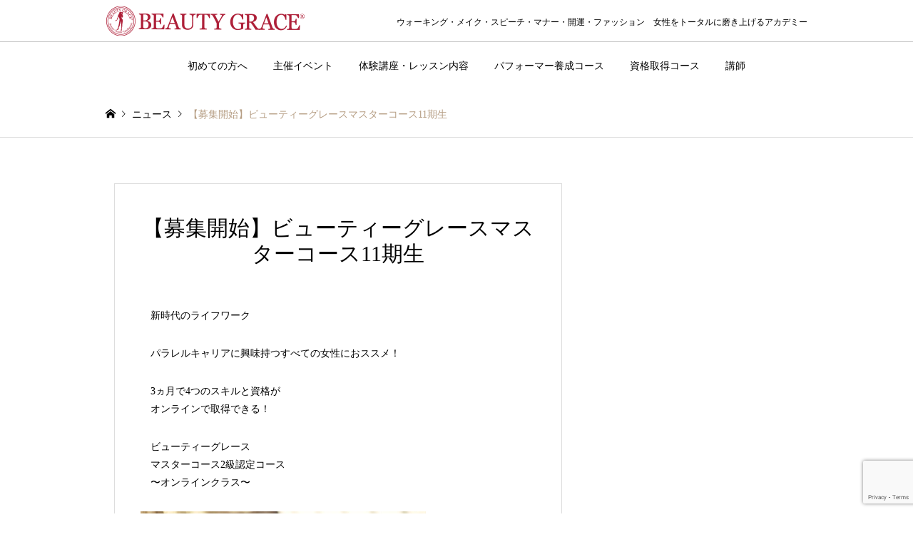

--- FILE ---
content_type: text/html; charset=UTF-8
request_url: http://beautygrace.co.jp/news/%E3%80%90%E5%8B%9F%E9%9B%86%E9%96%8B%E5%A7%8B%E3%80%91%E3%83%93%E3%83%A5%E3%83%BC%E3%83%86%E3%82%A3%E3%83%BC%E3%82%B0%E3%83%AC%E3%83%BC%E3%82%B9%E3%83%9E%E3%82%B9%E3%82%BF%E3%83%BC%E3%82%B3%E3%83%BC/
body_size: 84840
content:
<!DOCTYPE html>
<html lang="ja">
<head>
<meta charset="UTF-8">
<!--[if IE]><meta http-equiv="X-UA-Compatible" content="IE=edge"><![endif]-->
<meta name="viewport" content="width=device-width">
<title>【募集開始】ビューティーグレースマスターコース11期生 | BEAUTY GRACE</title>
<meta name="description" content="新時代のライフワークパラレルキャリアに興味持つすべての女性におススメ！3ヵ月で4つのスキルと資格がオンラインで取得できる！ビューティーグレースマスターコース2級認定コース〜オンラインクラス〜&amp;nbs...">
<link rel="pingback" href="http://beautygrace.co.jp/wp_2022/xmlrpc.php">
<link rel="shortcut icon" href="http://beautygrace.co.jp/wp_2022/wp-content/uploads/2022/01/favicon.jpg">
<link href="https://use.fontawesome.com/releases/v5.0.6/css/all.css" rel="stylesheet">
<meta name='robots' content='max-image-preview:large' />
	<style>img:is([sizes="auto" i], [sizes^="auto," i]) { contain-intrinsic-size: 3000px 1500px }</style>
	<link rel='dns-prefetch' href='//code.typesquare.com' />
<link rel='dns-prefetch' href='//www.googletagmanager.com' />
<link rel='dns-prefetch' href='//www.google.com' />
<link rel='dns-prefetch' href='//fonts.googleapis.com' />
<link rel="alternate" type="application/rss+xml" title="BEAUTY GRACE &raquo; フィード" href="http://beautygrace.co.jp/feed/" />
<link rel="alternate" type="application/rss+xml" title="BEAUTY GRACE &raquo; コメントフィード" href="http://beautygrace.co.jp/comments/feed/" />
<script type="text/javascript">
/* <![CDATA[ */
window._wpemojiSettings = {"baseUrl":"https:\/\/s.w.org\/images\/core\/emoji\/16.0.1\/72x72\/","ext":".png","svgUrl":"https:\/\/s.w.org\/images\/core\/emoji\/16.0.1\/svg\/","svgExt":".svg","source":{"concatemoji":"http:\/\/beautygrace.co.jp\/wp_2022\/wp-includes\/js\/wp-emoji-release.min.js?ver=6.8.3"}};
/*! This file is auto-generated */
!function(s,n){var o,i,e;function c(e){try{var t={supportTests:e,timestamp:(new Date).valueOf()};sessionStorage.setItem(o,JSON.stringify(t))}catch(e){}}function p(e,t,n){e.clearRect(0,0,e.canvas.width,e.canvas.height),e.fillText(t,0,0);var t=new Uint32Array(e.getImageData(0,0,e.canvas.width,e.canvas.height).data),a=(e.clearRect(0,0,e.canvas.width,e.canvas.height),e.fillText(n,0,0),new Uint32Array(e.getImageData(0,0,e.canvas.width,e.canvas.height).data));return t.every(function(e,t){return e===a[t]})}function u(e,t){e.clearRect(0,0,e.canvas.width,e.canvas.height),e.fillText(t,0,0);for(var n=e.getImageData(16,16,1,1),a=0;a<n.data.length;a++)if(0!==n.data[a])return!1;return!0}function f(e,t,n,a){switch(t){case"flag":return n(e,"\ud83c\udff3\ufe0f\u200d\u26a7\ufe0f","\ud83c\udff3\ufe0f\u200b\u26a7\ufe0f")?!1:!n(e,"\ud83c\udde8\ud83c\uddf6","\ud83c\udde8\u200b\ud83c\uddf6")&&!n(e,"\ud83c\udff4\udb40\udc67\udb40\udc62\udb40\udc65\udb40\udc6e\udb40\udc67\udb40\udc7f","\ud83c\udff4\u200b\udb40\udc67\u200b\udb40\udc62\u200b\udb40\udc65\u200b\udb40\udc6e\u200b\udb40\udc67\u200b\udb40\udc7f");case"emoji":return!a(e,"\ud83e\udedf")}return!1}function g(e,t,n,a){var r="undefined"!=typeof WorkerGlobalScope&&self instanceof WorkerGlobalScope?new OffscreenCanvas(300,150):s.createElement("canvas"),o=r.getContext("2d",{willReadFrequently:!0}),i=(o.textBaseline="top",o.font="600 32px Arial",{});return e.forEach(function(e){i[e]=t(o,e,n,a)}),i}function t(e){var t=s.createElement("script");t.src=e,t.defer=!0,s.head.appendChild(t)}"undefined"!=typeof Promise&&(o="wpEmojiSettingsSupports",i=["flag","emoji"],n.supports={everything:!0,everythingExceptFlag:!0},e=new Promise(function(e){s.addEventListener("DOMContentLoaded",e,{once:!0})}),new Promise(function(t){var n=function(){try{var e=JSON.parse(sessionStorage.getItem(o));if("object"==typeof e&&"number"==typeof e.timestamp&&(new Date).valueOf()<e.timestamp+604800&&"object"==typeof e.supportTests)return e.supportTests}catch(e){}return null}();if(!n){if("undefined"!=typeof Worker&&"undefined"!=typeof OffscreenCanvas&&"undefined"!=typeof URL&&URL.createObjectURL&&"undefined"!=typeof Blob)try{var e="postMessage("+g.toString()+"("+[JSON.stringify(i),f.toString(),p.toString(),u.toString()].join(",")+"));",a=new Blob([e],{type:"text/javascript"}),r=new Worker(URL.createObjectURL(a),{name:"wpTestEmojiSupports"});return void(r.onmessage=function(e){c(n=e.data),r.terminate(),t(n)})}catch(e){}c(n=g(i,f,p,u))}t(n)}).then(function(e){for(var t in e)n.supports[t]=e[t],n.supports.everything=n.supports.everything&&n.supports[t],"flag"!==t&&(n.supports.everythingExceptFlag=n.supports.everythingExceptFlag&&n.supports[t]);n.supports.everythingExceptFlag=n.supports.everythingExceptFlag&&!n.supports.flag,n.DOMReady=!1,n.readyCallback=function(){n.DOMReady=!0}}).then(function(){return e}).then(function(){var e;n.supports.everything||(n.readyCallback(),(e=n.source||{}).concatemoji?t(e.concatemoji):e.wpemoji&&e.twemoji&&(t(e.twemoji),t(e.wpemoji)))}))}((window,document),window._wpemojiSettings);
/* ]]> */
</script>
<link rel='stylesheet' id='style-css' href='http://beautygrace.co.jp/wp_2022/wp-content/themes/beautygrace/style.css?ver=6.8.3' type='text/css' media='all' />
<link rel='stylesheet' id='mec-select2-style-css' href='http://beautygrace.co.jp/wp_2022/wp-content/plugins/modern-events-calendar-lite/assets/packages/select2/select2.min.css?ver=6.2.7' type='text/css' media='all' />
<link rel='stylesheet' id='mec-font-icons-css' href='http://beautygrace.co.jp/wp_2022/wp-content/plugins/modern-events-calendar-lite/assets/css/iconfonts.css?ver=6.8.3' type='text/css' media='all' />
<link rel='stylesheet' id='mec-frontend-style-css' href='http://beautygrace.co.jp/wp_2022/wp-content/plugins/modern-events-calendar-lite/assets/css/frontend.min.css?ver=6.2.7' type='text/css' media='all' />
<link rel='stylesheet' id='mec-tooltip-style-css' href='http://beautygrace.co.jp/wp_2022/wp-content/plugins/modern-events-calendar-lite/assets/packages/tooltip/tooltip.css?ver=6.8.3' type='text/css' media='all' />
<link rel='stylesheet' id='mec-tooltip-shadow-style-css' href='http://beautygrace.co.jp/wp_2022/wp-content/plugins/modern-events-calendar-lite/assets/packages/tooltip/tooltipster-sideTip-shadow.min.css?ver=6.8.3' type='text/css' media='all' />
<link rel='stylesheet' id='featherlight-css' href='http://beautygrace.co.jp/wp_2022/wp-content/plugins/modern-events-calendar-lite/assets/packages/featherlight/featherlight.css?ver=6.8.3' type='text/css' media='all' />
<link rel='stylesheet' id='mec-google-fonts-css' href='//fonts.googleapis.com/css?family=Montserrat%3A400%2C700%7CRoboto%3A100%2C300%2C400%2C700&#038;ver=6.8.3' type='text/css' media='all' />
<link rel='stylesheet' id='mec-custom-google-font-css' href='https://fonts.googleapis.com/css?family=Noto+Serif%3Aregular%2C+italic%2C+700%2C+700italic%2C+%7CNoto+Serif%3A700italic%2C+700italic%2C+700italic%2C+700italic%2C+&#038;subset=latin%2Clatin-ext' type='text/css' media='all' />
<link rel='stylesheet' id='mec-lity-style-css' href='http://beautygrace.co.jp/wp_2022/wp-content/plugins/modern-events-calendar-lite/assets/packages/lity/lity.min.css?ver=6.8.3' type='text/css' media='all' />
<link rel='stylesheet' id='mec-general-calendar-style-css' href='http://beautygrace.co.jp/wp_2022/wp-content/plugins/modern-events-calendar-lite/assets/css/mec-general-calendar.css?ver=6.8.3' type='text/css' media='all' />
<link rel='stylesheet' id='sbi_styles-css' href='http://beautygrace.co.jp/wp_2022/wp-content/plugins/instagram-feed/css/sbi-styles.min.css?ver=6.8.0' type='text/css' media='all' />
<style id='wp-emoji-styles-inline-css' type='text/css'>

	img.wp-smiley, img.emoji {
		display: inline !important;
		border: none !important;
		box-shadow: none !important;
		height: 1em !important;
		width: 1em !important;
		margin: 0 0.07em !important;
		vertical-align: -0.1em !important;
		background: none !important;
		padding: 0 !important;
	}
</style>
<link rel='stylesheet' id='wp-block-library-css' href='http://beautygrace.co.jp/wp_2022/wp-includes/css/dist/block-library/style.min.css?ver=6.8.3' type='text/css' media='all' />
<style id='classic-theme-styles-inline-css' type='text/css'>
/*! This file is auto-generated */
.wp-block-button__link{color:#fff;background-color:#32373c;border-radius:9999px;box-shadow:none;text-decoration:none;padding:calc(.667em + 2px) calc(1.333em + 2px);font-size:1.125em}.wp-block-file__button{background:#32373c;color:#fff;text-decoration:none}
</style>
<style id='global-styles-inline-css' type='text/css'>
:root{--wp--preset--aspect-ratio--square: 1;--wp--preset--aspect-ratio--4-3: 4/3;--wp--preset--aspect-ratio--3-4: 3/4;--wp--preset--aspect-ratio--3-2: 3/2;--wp--preset--aspect-ratio--2-3: 2/3;--wp--preset--aspect-ratio--16-9: 16/9;--wp--preset--aspect-ratio--9-16: 9/16;--wp--preset--color--black: #000000;--wp--preset--color--cyan-bluish-gray: #abb8c3;--wp--preset--color--white: #ffffff;--wp--preset--color--pale-pink: #f78da7;--wp--preset--color--vivid-red: #cf2e2e;--wp--preset--color--luminous-vivid-orange: #ff6900;--wp--preset--color--luminous-vivid-amber: #fcb900;--wp--preset--color--light-green-cyan: #7bdcb5;--wp--preset--color--vivid-green-cyan: #00d084;--wp--preset--color--pale-cyan-blue: #8ed1fc;--wp--preset--color--vivid-cyan-blue: #0693e3;--wp--preset--color--vivid-purple: #9b51e0;--wp--preset--gradient--vivid-cyan-blue-to-vivid-purple: linear-gradient(135deg,rgba(6,147,227,1) 0%,rgb(155,81,224) 100%);--wp--preset--gradient--light-green-cyan-to-vivid-green-cyan: linear-gradient(135deg,rgb(122,220,180) 0%,rgb(0,208,130) 100%);--wp--preset--gradient--luminous-vivid-amber-to-luminous-vivid-orange: linear-gradient(135deg,rgba(252,185,0,1) 0%,rgba(255,105,0,1) 100%);--wp--preset--gradient--luminous-vivid-orange-to-vivid-red: linear-gradient(135deg,rgba(255,105,0,1) 0%,rgb(207,46,46) 100%);--wp--preset--gradient--very-light-gray-to-cyan-bluish-gray: linear-gradient(135deg,rgb(238,238,238) 0%,rgb(169,184,195) 100%);--wp--preset--gradient--cool-to-warm-spectrum: linear-gradient(135deg,rgb(74,234,220) 0%,rgb(151,120,209) 20%,rgb(207,42,186) 40%,rgb(238,44,130) 60%,rgb(251,105,98) 80%,rgb(254,248,76) 100%);--wp--preset--gradient--blush-light-purple: linear-gradient(135deg,rgb(255,206,236) 0%,rgb(152,150,240) 100%);--wp--preset--gradient--blush-bordeaux: linear-gradient(135deg,rgb(254,205,165) 0%,rgb(254,45,45) 50%,rgb(107,0,62) 100%);--wp--preset--gradient--luminous-dusk: linear-gradient(135deg,rgb(255,203,112) 0%,rgb(199,81,192) 50%,rgb(65,88,208) 100%);--wp--preset--gradient--pale-ocean: linear-gradient(135deg,rgb(255,245,203) 0%,rgb(182,227,212) 50%,rgb(51,167,181) 100%);--wp--preset--gradient--electric-grass: linear-gradient(135deg,rgb(202,248,128) 0%,rgb(113,206,126) 100%);--wp--preset--gradient--midnight: linear-gradient(135deg,rgb(2,3,129) 0%,rgb(40,116,252) 100%);--wp--preset--font-size--small: 13px;--wp--preset--font-size--medium: 20px;--wp--preset--font-size--large: 36px;--wp--preset--font-size--x-large: 42px;--wp--preset--spacing--20: 0.44rem;--wp--preset--spacing--30: 0.67rem;--wp--preset--spacing--40: 1rem;--wp--preset--spacing--50: 1.5rem;--wp--preset--spacing--60: 2.25rem;--wp--preset--spacing--70: 3.38rem;--wp--preset--spacing--80: 5.06rem;--wp--preset--shadow--natural: 6px 6px 9px rgba(0, 0, 0, 0.2);--wp--preset--shadow--deep: 12px 12px 50px rgba(0, 0, 0, 0.4);--wp--preset--shadow--sharp: 6px 6px 0px rgba(0, 0, 0, 0.2);--wp--preset--shadow--outlined: 6px 6px 0px -3px rgba(255, 255, 255, 1), 6px 6px rgba(0, 0, 0, 1);--wp--preset--shadow--crisp: 6px 6px 0px rgba(0, 0, 0, 1);}:where(.is-layout-flex){gap: 0.5em;}:where(.is-layout-grid){gap: 0.5em;}body .is-layout-flex{display: flex;}.is-layout-flex{flex-wrap: wrap;align-items: center;}.is-layout-flex > :is(*, div){margin: 0;}body .is-layout-grid{display: grid;}.is-layout-grid > :is(*, div){margin: 0;}:where(.wp-block-columns.is-layout-flex){gap: 2em;}:where(.wp-block-columns.is-layout-grid){gap: 2em;}:where(.wp-block-post-template.is-layout-flex){gap: 1.25em;}:where(.wp-block-post-template.is-layout-grid){gap: 1.25em;}.has-black-color{color: var(--wp--preset--color--black) !important;}.has-cyan-bluish-gray-color{color: var(--wp--preset--color--cyan-bluish-gray) !important;}.has-white-color{color: var(--wp--preset--color--white) !important;}.has-pale-pink-color{color: var(--wp--preset--color--pale-pink) !important;}.has-vivid-red-color{color: var(--wp--preset--color--vivid-red) !important;}.has-luminous-vivid-orange-color{color: var(--wp--preset--color--luminous-vivid-orange) !important;}.has-luminous-vivid-amber-color{color: var(--wp--preset--color--luminous-vivid-amber) !important;}.has-light-green-cyan-color{color: var(--wp--preset--color--light-green-cyan) !important;}.has-vivid-green-cyan-color{color: var(--wp--preset--color--vivid-green-cyan) !important;}.has-pale-cyan-blue-color{color: var(--wp--preset--color--pale-cyan-blue) !important;}.has-vivid-cyan-blue-color{color: var(--wp--preset--color--vivid-cyan-blue) !important;}.has-vivid-purple-color{color: var(--wp--preset--color--vivid-purple) !important;}.has-black-background-color{background-color: var(--wp--preset--color--black) !important;}.has-cyan-bluish-gray-background-color{background-color: var(--wp--preset--color--cyan-bluish-gray) !important;}.has-white-background-color{background-color: var(--wp--preset--color--white) !important;}.has-pale-pink-background-color{background-color: var(--wp--preset--color--pale-pink) !important;}.has-vivid-red-background-color{background-color: var(--wp--preset--color--vivid-red) !important;}.has-luminous-vivid-orange-background-color{background-color: var(--wp--preset--color--luminous-vivid-orange) !important;}.has-luminous-vivid-amber-background-color{background-color: var(--wp--preset--color--luminous-vivid-amber) !important;}.has-light-green-cyan-background-color{background-color: var(--wp--preset--color--light-green-cyan) !important;}.has-vivid-green-cyan-background-color{background-color: var(--wp--preset--color--vivid-green-cyan) !important;}.has-pale-cyan-blue-background-color{background-color: var(--wp--preset--color--pale-cyan-blue) !important;}.has-vivid-cyan-blue-background-color{background-color: var(--wp--preset--color--vivid-cyan-blue) !important;}.has-vivid-purple-background-color{background-color: var(--wp--preset--color--vivid-purple) !important;}.has-black-border-color{border-color: var(--wp--preset--color--black) !important;}.has-cyan-bluish-gray-border-color{border-color: var(--wp--preset--color--cyan-bluish-gray) !important;}.has-white-border-color{border-color: var(--wp--preset--color--white) !important;}.has-pale-pink-border-color{border-color: var(--wp--preset--color--pale-pink) !important;}.has-vivid-red-border-color{border-color: var(--wp--preset--color--vivid-red) !important;}.has-luminous-vivid-orange-border-color{border-color: var(--wp--preset--color--luminous-vivid-orange) !important;}.has-luminous-vivid-amber-border-color{border-color: var(--wp--preset--color--luminous-vivid-amber) !important;}.has-light-green-cyan-border-color{border-color: var(--wp--preset--color--light-green-cyan) !important;}.has-vivid-green-cyan-border-color{border-color: var(--wp--preset--color--vivid-green-cyan) !important;}.has-pale-cyan-blue-border-color{border-color: var(--wp--preset--color--pale-cyan-blue) !important;}.has-vivid-cyan-blue-border-color{border-color: var(--wp--preset--color--vivid-cyan-blue) !important;}.has-vivid-purple-border-color{border-color: var(--wp--preset--color--vivid-purple) !important;}.has-vivid-cyan-blue-to-vivid-purple-gradient-background{background: var(--wp--preset--gradient--vivid-cyan-blue-to-vivid-purple) !important;}.has-light-green-cyan-to-vivid-green-cyan-gradient-background{background: var(--wp--preset--gradient--light-green-cyan-to-vivid-green-cyan) !important;}.has-luminous-vivid-amber-to-luminous-vivid-orange-gradient-background{background: var(--wp--preset--gradient--luminous-vivid-amber-to-luminous-vivid-orange) !important;}.has-luminous-vivid-orange-to-vivid-red-gradient-background{background: var(--wp--preset--gradient--luminous-vivid-orange-to-vivid-red) !important;}.has-very-light-gray-to-cyan-bluish-gray-gradient-background{background: var(--wp--preset--gradient--very-light-gray-to-cyan-bluish-gray) !important;}.has-cool-to-warm-spectrum-gradient-background{background: var(--wp--preset--gradient--cool-to-warm-spectrum) !important;}.has-blush-light-purple-gradient-background{background: var(--wp--preset--gradient--blush-light-purple) !important;}.has-blush-bordeaux-gradient-background{background: var(--wp--preset--gradient--blush-bordeaux) !important;}.has-luminous-dusk-gradient-background{background: var(--wp--preset--gradient--luminous-dusk) !important;}.has-pale-ocean-gradient-background{background: var(--wp--preset--gradient--pale-ocean) !important;}.has-electric-grass-gradient-background{background: var(--wp--preset--gradient--electric-grass) !important;}.has-midnight-gradient-background{background: var(--wp--preset--gradient--midnight) !important;}.has-small-font-size{font-size: var(--wp--preset--font-size--small) !important;}.has-medium-font-size{font-size: var(--wp--preset--font-size--medium) !important;}.has-large-font-size{font-size: var(--wp--preset--font-size--large) !important;}.has-x-large-font-size{font-size: var(--wp--preset--font-size--x-large) !important;}
:where(.wp-block-post-template.is-layout-flex){gap: 1.25em;}:where(.wp-block-post-template.is-layout-grid){gap: 1.25em;}
:where(.wp-block-columns.is-layout-flex){gap: 2em;}:where(.wp-block-columns.is-layout-grid){gap: 2em;}
:root :where(.wp-block-pullquote){font-size: 1.5em;line-height: 1.6;}
</style>
<link rel='stylesheet' id='contact-form-7-css' href='http://beautygrace.co.jp/wp_2022/wp-content/plugins/contact-form-7/includes/css/styles.css?ver=5.5.6.1' type='text/css' media='all' />
<link rel='stylesheet' id='popup-maker-site-css' href='//beautygrace.co.jp/wp_2022/wp-content/uploads/pum/pum-site-styles.css?generated=1746686487&#038;ver=1.20.4' type='text/css' media='all' />
<script type="text/javascript" src="http://beautygrace.co.jp/wp_2022/wp-includes/js/jquery/jquery.min.js?ver=3.7.1" id="jquery-core-js"></script>
<script type="text/javascript" src="http://beautygrace.co.jp/wp_2022/wp-includes/js/jquery/jquery-migrate.min.js?ver=3.4.1" id="jquery-migrate-js"></script>
<script type="text/javascript" src="http://beautygrace.co.jp/wp_2022/wp-content/plugins/modern-events-calendar-lite/assets/js/mec-general-calendar.js?ver=6.2.7" id="mec-general-calendar-script-js"></script>
<script type="text/javascript" id="mec-frontend-script-js-extra">
/* <![CDATA[ */
var mecdata = {"day":"day","days":"days","hour":"hour","hours":"hours","minute":"minute","minutes":"minutes","second":"second","seconds":"seconds","elementor_edit_mode":"no","recapcha_key":"","ajax_url":"http:\/\/beautygrace.co.jp\/wp_2022\/wp-admin\/admin-ajax.php","fes_nonce":"da1b612276","current_year":"2025","current_month":"11","datepicker_format":"yy-mm-dd&Y-m-d"};
/* ]]> */
</script>
<script type="text/javascript" src="http://beautygrace.co.jp/wp_2022/wp-content/plugins/modern-events-calendar-lite/assets/js/frontend.js?ver=6.2.7" id="mec-frontend-script-js"></script>
<script type="text/javascript" src="http://beautygrace.co.jp/wp_2022/wp-content/plugins/modern-events-calendar-lite/assets/js/events.js?ver=6.2.7" id="mec-events-script-js"></script>
<script type="text/javascript" src="//code.typesquare.com/static/ZDbTe4IzCko%253D/ts106f.js?ver=1.0.3" id="typesquare_std-js"></script>

<!-- Google Analytics snippet added by Site Kit -->
<script type="text/javascript" src="https://www.googletagmanager.com/gtag/js?id=UA-219211084-1" id="google_gtagjs-js" async></script>
<script type="text/javascript" id="google_gtagjs-js-after">
/* <![CDATA[ */
window.dataLayer = window.dataLayer || [];function gtag(){dataLayer.push(arguments);}
gtag('set', 'linker', {"domains":["beautygrace.co.jp"]} );
gtag("js", new Date());
gtag("set", "developer_id.dZTNiMT", true);
gtag("config", "UA-219211084-1", {"anonymize_ip":true});
gtag("config", "G-SZ8KRD3VLF");
/* ]]> */
</script>

<!-- End Google Analytics snippet added by Site Kit -->
<link rel="https://api.w.org/" href="http://beautygrace.co.jp/wp-json/" /><link rel="alternate" title="JSON" type="application/json" href="http://beautygrace.co.jp/wp-json/wp/v2/news/269" /><link rel="canonical" href="http://beautygrace.co.jp/news/%e3%80%90%e5%8b%9f%e9%9b%86%e9%96%8b%e5%a7%8b%e3%80%91%e3%83%93%e3%83%a5%e3%83%bc%e3%83%86%e3%82%a3%e3%83%bc%e3%82%b0%e3%83%ac%e3%83%bc%e3%82%b9%e3%83%9e%e3%82%b9%e3%82%bf%e3%83%bc%e3%82%b3%e3%83%bc/" />
<link rel='shortlink' href='http://beautygrace.co.jp/?p=269' />
<link rel="alternate" title="oEmbed (JSON)" type="application/json+oembed" href="http://beautygrace.co.jp/wp-json/oembed/1.0/embed?url=http%3A%2F%2Fbeautygrace.co.jp%2Fnews%2F%25e3%2580%2590%25e5%258b%259f%25e9%259b%2586%25e9%2596%258b%25e5%25a7%258b%25e3%2580%2591%25e3%2583%2593%25e3%2583%25a5%25e3%2583%25bc%25e3%2583%2586%25e3%2582%25a3%25e3%2583%25bc%25e3%2582%25b0%25e3%2583%25ac%25e3%2583%25bc%25e3%2582%25b9%25e3%2583%259e%25e3%2582%25b9%25e3%2582%25bf%25e3%2583%25bc%25e3%2582%25b3%25e3%2583%25bc%2F" />
<link rel="alternate" title="oEmbed (XML)" type="text/xml+oembed" href="http://beautygrace.co.jp/wp-json/oembed/1.0/embed?url=http%3A%2F%2Fbeautygrace.co.jp%2Fnews%2F%25e3%2580%2590%25e5%258b%259f%25e9%259b%2586%25e9%2596%258b%25e5%25a7%258b%25e3%2580%2591%25e3%2583%2593%25e3%2583%25a5%25e3%2583%25bc%25e3%2583%2586%25e3%2582%25a3%25e3%2583%25bc%25e3%2582%25b0%25e3%2583%25ac%25e3%2583%25bc%25e3%2582%25b9%25e3%2583%259e%25e3%2582%25b9%25e3%2582%25bf%25e3%2583%25bc%25e3%2582%25b3%25e3%2583%25bc%2F&#038;format=xml" />
<meta name="generator" content="Site Kit by Google 1.49.0" />
<link rel="stylesheet" href="http://beautygrace.co.jp/wp_2022/wp-content/themes/beautygrace/css/design-plus.css?ver=">
<link rel="stylesheet" href="http://beautygrace.co.jp/wp_2022/wp-content/themes/beautygrace/css/sns-botton.css?ver=">
<link rel="stylesheet" href="http://beautygrace.co.jp/wp_2022/wp-content/themes/beautygrace/css/responsive.css?ver=">
<link rel="stylesheet" href="http://beautygrace.co.jp/wp_2022/wp-content/themes/beautygrace/css/footer-bar.css?ver=">

<script src="http://beautygrace.co.jp/wp_2022/wp-content/themes/beautygrace/js/jquery.easing.1.3.js?ver="></script>
<script src="http://beautygrace.co.jp/wp_2022/wp-content/themes/beautygrace/js/jquery.textOverflowEllipsis.js?ver="></script>
<script src="http://beautygrace.co.jp/wp_2022/wp-content/themes/beautygrace/js/jscript.js?ver="></script>
<script src="http://beautygrace.co.jp/wp_2022/wp-content/themes/beautygrace/js/comment.js?ver="></script>
<script src="http://beautygrace.co.jp/wp_2022/wp-content/themes/beautygrace/js/header_fix.js?ver="></script>
<script src="http://beautygrace.co.jp/wp_2022/wp-content/themes/beautygrace/js/jquery.chosen.min.js?ver="></script>
<link rel="stylesheet" href="http://beautygrace.co.jp/wp_2022/wp-content/themes/beautygrace/css/jquery.chosen.css?ver=">

<style type="text/css">
body, input, textarea, select { font-family: "Times New Roman" , "游明朝" , "Yu Mincho" , "游明朝体" , "YuMincho" , "ヒラギノ明朝 Pro W3" , "Hiragino Mincho Pro" , "HiraMinProN-W3" , "HGS明朝E" , "ＭＳ Ｐ明朝" , "MS PMincho" , serif; }
.rich_font { font-family: "Times New Roman" , "游明朝" , "Yu Mincho" , "游明朝体" , "YuMincho" , "ヒラギノ明朝 Pro W3" , "Hiragino Mincho Pro" , "HiraMinProN-W3" , "HGS明朝E" , "ＭＳ Ｐ明朝" , "MS PMincho" , serif; font-weight:500; }

#header_logo #logo_text .logo { font-size:36px; }
#header_logo_fix #logo_text_fixed .logo { font-size:36px; }
#footer_logo .logo_text { font-size:36px; }
#post_title { font-size:30px; }
.post_content { font-size:14px; }
#archive_headline { font-size:42px; }
#archive_desc { font-size:14px; }
  
@media screen and (max-width:1024px) {
  #header_logo #logo_text .logo { font-size:26px; }
  #header_logo_fix #logo_text_fixed .logo { font-size:26px; }
  #footer_logo .logo_text { font-size:26px; }
  #post_title { font-size:16px; }
  .post_content { font-size:14px; }
  #archive_headline { font-size:20px; }
  #archive_desc { font-size:14px; }
}




.image {
overflow: hidden;
-webkit-backface-visibility: hidden;
backface-visibility: hidden;
-webkit-transition-duration: .35s;
-moz-transition-duration: .35s;
-ms-transition-duration: .35s;
-o-transition-duration: .35s;
transition-duration: .35s;
}
.image img {
-webkit-backface-visibility: hidden;
backface-visibility: hidden;
-webkit-transform: scale(1);
-webkit-transition-property: opacity, scale, -webkit-transform, transform;
-webkit-transition-duration: .35s;
-moz-transform: scale(1);
-moz-transition-property: opacity, scale, -moz-transform, transform;
-moz-transition-duration: .35s;
-ms-transform: scale(1);
-ms-transition-property: opacity, scale, -ms-transform, transform;
-ms-transition-duration: .35s;
-o-transform: scale(1);
-o-transition-property: opacity, scale, -o-transform, transform;
-o-transition-duration: .35s;
transform: scale(1);
transition-property: opacity, scale, transform;
transition-duration: .35s;
}
.image:hover img, a:hover .image img {
-webkit-transform: scale(1.2);
-moz-transform: scale(1.2);
-ms-transform: scale(1.2);
-o-transform: scale(1.2);
transform: scale(1.2);
}
.introduce_list_col a:hover .image img {
-webkit-transform: scale(1.2) translate3d(-41.66%, 0, 0);
-moz-transform: scale(1.2) translate3d(-41.66%, 0, 0);
-ms-transform: scale(1.2) translate3d(-41.66%, 0, 0);
-o-transform: scale(1.2) translate3d(-41.66%, 0, 0);
transform: scale(1.2) translate3d(-41.66%, 0, 0);
}


.archive_filter .button input:hover, .archive_sort dt,#post_pagination p, #post_pagination a:hover, #return_top a, .c-pw__btn,
#comment_header ul li a:hover, #comment_header ul li.comment_switch_active a, #comment_header #comment_closed p,
#introduce_slider .slick-dots li button:hover, #introduce_slider .slick-dots li.slick-active button
{ background-color:#ae2039; }

#comment_header ul li.comment_switch_active a, #comment_header #comment_closed p, #guest_info input:focus, #comment_textarea textarea:focus
{ border-color:#ae2039; }

#comment_header ul li.comment_switch_active a:after, #comment_header #comment_closed p:after
{ border-color:#ae2039 transparent transparent transparent; }

.header_search_inputs .chosen-results li[data-option-array-index="0"]
{ background-color:#ae2039 !important; border-color:#ae2039; }

a:hover, #bread_crumb li a:hover, #bread_crumb li.home a:hover:before, #bread_crumb li.last,
#archive_headline, .archive_header .headline, .archive_filter_headline, #related_post .headline,
#introduce_header .headline, .introduce_list_col .info .title, .introduce_archive_banner_link a:hover,
#recent_news .headline, #recent_news li a:hover, #comment_headline,
.side_headline, ul.banner_list li a:hover .caption, .footer_headline, .footer_widget a:hover,
#index_news .entry-date, #index_news_mobile .entry-date, .cb_content-carousel a:hover .image .title
{ color:#ae2039; }

#index_news_mobile .archive_link a:hover, .cb_content-blog_list .archive_link a:hover, #load_post a:hover, #submit_comment:hover, .c-pw__btn:hover
{ background-color:#948046; }

#header_search select:focus, .header_search_inputs .chosen-with-drop .chosen-single span, #footer_contents a:hover, #footer_nav a:hover, #footer_social_link li:hover:before,
#header_slider .slick-arrow:hover, .cb_content-carousel .slick-arrow:hover
{ color:#948046; }

.post_content a { color:#bb606d; }

#header_search, #index_header_search { background-color:#222222; }

#footer_nav { background-color:#ae2039; }
#footer_contents { background-color:#ae2039; }

#header_search_submit { background-color:rgba(0,0,0,0); }
#header_search_submit:hover { background-color:rgba(146,120,95,1.0); }
.cat-category { background-color:#999999 !important; }
.cat-service { background-color:#999999 !important; }
.cat-teacher { background-color:#000000 !important; }
.cat-area { background-color:#49240d !important; }

@media only screen and (min-width:1025px) {
  #global_menu ul ul a { background-color:#ae2039; }
  #global_menu ul ul a:hover, #global_menu ul ul .current-menu-item > a { background-color:#948046; }
  #header_top { background-color:#ffffff; }
  .has_header_content #header_top { background-color:rgba(255,255,255,0.7); }
  .fix_top.header_fix #header_top { background-color:rgba(255,255,255,0.7); }
  #header_logo a, #global_menu > ul > li > a { color:#000000; }
  #header_logo_fix a, .fix_top.header_fix #global_menu > ul > li > a { color:#000000; }
  .has_header_content #index_header_search { background-color:rgba(34,34,34,0.6); }
}
@media screen and (max-width:1024px) {
  #global_menu { background-color:#ae2039; }
  #global_menu a:hover, #global_menu .current-menu-item > a { background-color:#948046; }
  #header_top { background-color:#ffffff; }
  #header_top a, #header_top a:before { color:#000000; }
  .mobile_fix_top.header_fix #header_top, .mobile_fix_top.header_fix #header.active #header_top { background-color:rgba(255,255,255,0.7); }
  .mobile_fix_top.header_fix #header_top a, .mobile_fix_top.header_fix #header_top a:before { color:#000000 !important; }
  .archive_sort dt { color:#ae2039; }
  .post-type-archive-news #recent_news .show_date li .date { color:#ae2039; }
}


@media screen and (max-width: 740px) {
#cb_0 a.btn_kimonoPage {height:180px;}
}
</style>

<style type="text/css"></style><style type="text/css">.mec-wrap, .mec-wrap div:not([class^="elementor-"]), .lity-container, .mec-wrap h1, .mec-wrap h2, .mec-wrap h3, .mec-wrap h4, .mec-wrap h5, .mec-wrap h6, .entry-content .mec-wrap h1, .entry-content .mec-wrap h2, .entry-content .mec-wrap h3, .entry-content .mec-wrap h4, .entry-content .mec-wrap h5, .entry-content .mec-wrap h6, .mec-wrap .mec-totalcal-box input[type="submit"], .mec-wrap .mec-totalcal-box .mec-totalcal-view span, .mec-agenda-event-title a, .lity-content .mec-events-meta-group-booking select, .lity-content .mec-book-ticket-variation h5, .lity-content .mec-events-meta-group-booking input[type="number"], .lity-content .mec-events-meta-group-booking input[type="text"], .lity-content .mec-events-meta-group-booking input[type="email"],.mec-organizer-item a, .mec-single-event .mec-events-meta-group-booking ul.mec-book-tickets-container li.mec-book-ticket-container label { font-family: "Montserrat", -apple-system, BlinkMacSystemFont, "Segoe UI", Roboto, sans-serif;}.mec-event-content p, .mec-search-bar-result .mec-event-detail{ font-family: Roboto, sans-serif;} .mec-wrap .mec-totalcal-box input, .mec-wrap .mec-totalcal-box select, .mec-checkboxes-search .mec-searchbar-category-wrap, .mec-wrap .mec-totalcal-box .mec-totalcal-view span { font-family: "Roboto", Helvetica, Arial, sans-serif; }.mec-event-grid-modern .event-grid-modern-head .mec-event-day, .mec-event-list-minimal .mec-time-details, .mec-event-list-minimal .mec-event-detail, .mec-event-list-modern .mec-event-detail, .mec-event-grid-minimal .mec-time-details, .mec-event-grid-minimal .mec-event-detail, .mec-event-grid-simple .mec-event-detail, .mec-event-cover-modern .mec-event-place, .mec-event-cover-clean .mec-event-place, .mec-calendar .mec-event-article .mec-localtime-details div, .mec-calendar .mec-event-article .mec-event-detail, .mec-calendar.mec-calendar-daily .mec-calendar-d-top h2, .mec-calendar.mec-calendar-daily .mec-calendar-d-top h3, .mec-toggle-item-col .mec-event-day, .mec-weather-summary-temp { font-family: "Roboto", sans-serif; } .mec-fes-form, .mec-fes-list, .mec-fes-form input, .mec-event-date .mec-tooltip .box, .mec-event-status .mec-tooltip .box, .ui-datepicker.ui-widget, .mec-fes-form button[type="submit"].mec-fes-sub-button, .mec-wrap .mec-timeline-events-container p, .mec-wrap .mec-timeline-events-container h4, .mec-wrap .mec-timeline-events-container div, .mec-wrap .mec-timeline-events-container a, .mec-wrap .mec-timeline-events-container span { font-family: -apple-system, BlinkMacSystemFont, "Segoe UI", Roboto, sans-serif !important; }.mec-hourly-schedule-speaker-name, .mec-events-meta-group-countdown .countdown-w span, .mec-single-event .mec-event-meta dt, .mec-hourly-schedule-speaker-job-title, .post-type-archive-mec-events h1, .mec-ticket-available-spots .mec-event-ticket-name, .tax-mec_category h1, .mec-wrap h1, .mec-wrap h2, .mec-wrap h3, .mec-wrap h4, .mec-wrap h5, .mec-wrap h6,.entry-content .mec-wrap h1, .entry-content .mec-wrap h2, .entry-content .mec-wrap h3,.entry-content  .mec-wrap h4, .entry-content .mec-wrap h5, .entry-content .mec-wrap h6{ font-family: 'Noto Serif', Helvetica, Arial, sans-serif;}.mec-single-event .mec-event-meta .mec-events-event-cost, .mec-event-data-fields .mec-event-data-field-item .mec-event-data-field-value, .mec-event-data-fields .mec-event-data-field-item .mec-event-data-field-name, .mec-wrap .info-msg div, .mec-wrap .mec-error div, .mec-wrap .mec-success div, .mec-wrap .warning-msg div, .mec-breadcrumbs .mec-current, .mec-events-meta-group-tags, .mec-single-event .mec-events-meta-group-booking .mec-event-ticket-available, .mec-single-modern .mec-single-event-bar>div dd, .mec-single-event .mec-event-meta dd, .mec-single-event .mec-event-meta dd a, .mec-next-occ-booking span, .mec-hourly-schedule-speaker-description, .mec-single-event .mec-speakers-details ul li .mec-speaker-job-title, .mec-single-event .mec-speakers-details ul li .mec-speaker-name, .mec-event-data-field-items, .mec-load-more-button, .mec-events-meta-group-tags a, .mec-events-button, .mec-wrap abbr, .mec-event-schedule-content dl dt, .mec-breadcrumbs a, .mec-breadcrumbs span .mec-event-content p, .mec-wrap p { font-family: 'Noto Serif',sans-serif; font-weight:300;}.mec-event-grid-minimal .mec-modal-booking-button:hover, .mec-events-timeline-wrap .mec-organizer-item a, .mec-events-timeline-wrap .mec-organizer-item:after, .mec-events-timeline-wrap .mec-shortcode-organizers i, .mec-timeline-event .mec-modal-booking-button, .mec-wrap .mec-map-lightbox-wp.mec-event-list-classic .mec-event-date, .mec-timetable-t2-col .mec-modal-booking-button:hover, .mec-event-container-classic .mec-modal-booking-button:hover, .mec-calendar-events-side .mec-modal-booking-button:hover, .mec-event-grid-yearly  .mec-modal-booking-button, .mec-events-agenda .mec-modal-booking-button, .mec-event-grid-simple .mec-modal-booking-button, .mec-event-list-minimal  .mec-modal-booking-button:hover, .mec-timeline-month-divider,  .mec-wrap.colorskin-custom .mec-totalcal-box .mec-totalcal-view span:hover,.mec-wrap.colorskin-custom .mec-calendar.mec-event-calendar-classic .mec-selected-day,.mec-wrap.colorskin-custom .mec-color, .mec-wrap.colorskin-custom .mec-event-sharing-wrap .mec-event-sharing > li:hover a, .mec-wrap.colorskin-custom .mec-color-hover:hover, .mec-wrap.colorskin-custom .mec-color-before *:before ,.mec-wrap.colorskin-custom .mec-widget .mec-event-grid-classic.owl-carousel .owl-nav i,.mec-wrap.colorskin-custom .mec-event-list-classic a.magicmore:hover,.mec-wrap.colorskin-custom .mec-event-grid-simple:hover .mec-event-title,.mec-wrap.colorskin-custom .mec-single-event .mec-event-meta dd.mec-events-event-categories:before,.mec-wrap.colorskin-custom .mec-single-event-date:before,.mec-wrap.colorskin-custom .mec-single-event-time:before,.mec-wrap.colorskin-custom .mec-events-meta-group.mec-events-meta-group-venue:before,.mec-wrap.colorskin-custom .mec-calendar .mec-calendar-side .mec-previous-month i,.mec-wrap.colorskin-custom .mec-calendar .mec-calendar-side .mec-next-month:hover,.mec-wrap.colorskin-custom .mec-calendar .mec-calendar-side .mec-previous-month:hover,.mec-wrap.colorskin-custom .mec-calendar .mec-calendar-side .mec-next-month:hover,.mec-wrap.colorskin-custom .mec-calendar.mec-event-calendar-classic dt.mec-selected-day:hover,.mec-wrap.colorskin-custom .mec-infowindow-wp h5 a:hover, .colorskin-custom .mec-events-meta-group-countdown .mec-end-counts h3,.mec-calendar .mec-calendar-side .mec-next-month i,.mec-wrap .mec-totalcal-box i,.mec-calendar .mec-event-article .mec-event-title a:hover,.mec-attendees-list-details .mec-attendee-profile-link a:hover,.mec-wrap.colorskin-custom .mec-next-event-details li i, .mec-next-event-details i:before, .mec-marker-infowindow-wp .mec-marker-infowindow-count, .mec-next-event-details a,.mec-wrap.colorskin-custom .mec-events-masonry-cats a.mec-masonry-cat-selected,.lity .mec-color,.lity .mec-color-before :before,.lity .mec-color-hover:hover,.lity .mec-wrap .mec-color,.lity .mec-wrap .mec-color-before :before,.lity .mec-wrap .mec-color-hover:hover,.leaflet-popup-content .mec-color,.leaflet-popup-content .mec-color-before :before,.leaflet-popup-content .mec-color-hover:hover,.leaflet-popup-content .mec-wrap .mec-color,.leaflet-popup-content .mec-wrap .mec-color-before :before,.leaflet-popup-content .mec-wrap .mec-color-hover:hover, .mec-calendar.mec-calendar-daily .mec-calendar-d-table .mec-daily-view-day.mec-daily-view-day-active.mec-color, .mec-map-boxshow div .mec-map-view-event-detail.mec-event-detail i,.mec-map-boxshow div .mec-map-view-event-detail.mec-event-detail:hover,.mec-map-boxshow .mec-color,.mec-map-boxshow .mec-color-before :before,.mec-map-boxshow .mec-color-hover:hover,.mec-map-boxshow .mec-wrap .mec-color,.mec-map-boxshow .mec-wrap .mec-color-before :before,.mec-map-boxshow .mec-wrap .mec-color-hover:hover, .mec-choosen-time-message, .mec-booking-calendar-month-navigation .mec-next-month:hover, .mec-booking-calendar-month-navigation .mec-previous-month:hover, .mec-yearly-view-wrap .mec-agenda-event-title a:hover, .mec-yearly-view-wrap .mec-yearly-title-sec .mec-next-year i, .mec-yearly-view-wrap .mec-yearly-title-sec .mec-previous-year i, .mec-yearly-view-wrap .mec-yearly-title-sec .mec-next-year:hover, .mec-yearly-view-wrap .mec-yearly-title-sec .mec-previous-year:hover, .mec-av-spot .mec-av-spot-head .mec-av-spot-box span, .mec-wrap.colorskin-custom .mec-calendar .mec-calendar-side .mec-previous-month:hover .mec-load-month-link, .mec-wrap.colorskin-custom .mec-calendar .mec-calendar-side .mec-next-month:hover .mec-load-month-link, .mec-yearly-view-wrap .mec-yearly-title-sec .mec-previous-year:hover .mec-load-month-link, .mec-yearly-view-wrap .mec-yearly-title-sec .mec-next-year:hover .mec-load-month-link, .mec-skin-list-events-container .mec-data-fields-tooltip .mec-data-fields-tooltip-box ul .mec-event-data-field-item a, .mec-booking-shortcode .mec-event-ticket-name, .mec-booking-shortcode .mec-event-ticket-price, .mec-booking-shortcode .mec-ticket-variation-name, .mec-booking-shortcode .mec-ticket-variation-price, .mec-booking-shortcode label, .mec-booking-shortcode .nice-select, .mec-booking-shortcode input, .mec-booking-shortcode span.mec-book-price-detail-description, .mec-booking-shortcode .mec-ticket-name, .mec-booking-shortcode label.wn-checkbox-label, .mec-wrap.mec-cart table tr td a {color: #ae2039}.mec-skin-carousel-container .mec-event-footer-carousel-type3 .mec-modal-booking-button:hover, .mec-wrap.colorskin-custom .mec-event-sharing .mec-event-share:hover .event-sharing-icon,.mec-wrap.colorskin-custom .mec-event-grid-clean .mec-event-date,.mec-wrap.colorskin-custom .mec-event-list-modern .mec-event-sharing > li:hover a i,.mec-wrap.colorskin-custom .mec-event-list-modern .mec-event-sharing .mec-event-share:hover .mec-event-sharing-icon,.mec-wrap.colorskin-custom .mec-event-list-modern .mec-event-sharing li:hover a i,.mec-wrap.colorskin-custom .mec-calendar:not(.mec-event-calendar-classic) .mec-selected-day,.mec-wrap.colorskin-custom .mec-calendar .mec-selected-day:hover,.mec-wrap.colorskin-custom .mec-calendar .mec-calendar-row  dt.mec-has-event:hover,.mec-wrap.colorskin-custom .mec-calendar .mec-has-event:after, .mec-wrap.colorskin-custom .mec-bg-color, .mec-wrap.colorskin-custom .mec-bg-color-hover:hover, .colorskin-custom .mec-event-sharing-wrap:hover > li, .mec-wrap.colorskin-custom .mec-totalcal-box .mec-totalcal-view span.mec-totalcalview-selected,.mec-wrap .flip-clock-wrapper ul li a div div.inn,.mec-wrap .mec-totalcal-box .mec-totalcal-view span.mec-totalcalview-selected,.event-carousel-type1-head .mec-event-date-carousel,.mec-event-countdown-style3 .mec-event-date,#wrap .mec-wrap article.mec-event-countdown-style1,.mec-event-countdown-style1 .mec-event-countdown-part3 a.mec-event-button,.mec-wrap .mec-event-countdown-style2,.mec-map-get-direction-btn-cnt input[type="submit"],.mec-booking button,span.mec-marker-wrap,.mec-wrap.colorskin-custom .mec-timeline-events-container .mec-timeline-event-date:before, .mec-has-event-for-booking.mec-active .mec-calendar-novel-selected-day, .mec-booking-tooltip.multiple-time .mec-booking-calendar-date.mec-active, .mec-booking-tooltip.multiple-time .mec-booking-calendar-date:hover, .mec-ongoing-normal-label, .mec-calendar .mec-has-event:after, .mec-event-list-modern .mec-event-sharing li:hover .telegram{background-color: #ae2039;}.mec-booking-tooltip.multiple-time .mec-booking-calendar-date:hover, .mec-calendar-day.mec-active .mec-booking-tooltip.multiple-time .mec-booking-calendar-date.mec-active{ background-color: #ae2039;}.mec-skin-carousel-container .mec-event-footer-carousel-type3 .mec-modal-booking-button:hover, .mec-timeline-month-divider, .mec-wrap.colorskin-custom .mec-single-event .mec-speakers-details ul li .mec-speaker-avatar a:hover img,.mec-wrap.colorskin-custom .mec-event-list-modern .mec-event-sharing > li:hover a i,.mec-wrap.colorskin-custom .mec-event-list-modern .mec-event-sharing .mec-event-share:hover .mec-event-sharing-icon,.mec-wrap.colorskin-custom .mec-event-list-standard .mec-month-divider span:before,.mec-wrap.colorskin-custom .mec-single-event .mec-social-single:before,.mec-wrap.colorskin-custom .mec-single-event .mec-frontbox-title:before,.mec-wrap.colorskin-custom .mec-calendar .mec-calendar-events-side .mec-table-side-day, .mec-wrap.colorskin-custom .mec-border-color, .mec-wrap.colorskin-custom .mec-border-color-hover:hover, .colorskin-custom .mec-single-event .mec-frontbox-title:before, .colorskin-custom .mec-single-event .mec-wrap-checkout h4:before, .colorskin-custom .mec-single-event .mec-events-meta-group-booking form > h4:before, .mec-wrap.colorskin-custom .mec-totalcal-box .mec-totalcal-view span.mec-totalcalview-selected,.mec-wrap .mec-totalcal-box .mec-totalcal-view span.mec-totalcalview-selected,.event-carousel-type1-head .mec-event-date-carousel:after,.mec-wrap.colorskin-custom .mec-events-masonry-cats a.mec-masonry-cat-selected, .mec-marker-infowindow-wp .mec-marker-infowindow-count, .mec-wrap.colorskin-custom .mec-events-masonry-cats a:hover, .mec-has-event-for-booking .mec-calendar-novel-selected-day, .mec-booking-tooltip.multiple-time .mec-booking-calendar-date.mec-active, .mec-booking-tooltip.multiple-time .mec-booking-calendar-date:hover, .mec-virtual-event-history h3:before, .mec-booking-tooltip.multiple-time .mec-booking-calendar-date:hover, .mec-calendar-day.mec-active .mec-booking-tooltip.multiple-time .mec-booking-calendar-date.mec-active, .mec-rsvp-form-box form > h4:before, .mec-wrap .mec-box-title::before, .mec-box-title::before  {border-color: #ae2039;}.mec-wrap.colorskin-custom .mec-event-countdown-style3 .mec-event-date:after,.mec-wrap.colorskin-custom .mec-month-divider span:before, .mec-calendar.mec-event-container-simple dl dt.mec-selected-day, .mec-calendar.mec-event-container-simple dl dt.mec-selected-day:hover{border-bottom-color:#ae2039;}.mec-wrap.colorskin-custom  article.mec-event-countdown-style1 .mec-event-countdown-part2:after{border-color: transparent transparent transparent #ae2039;}.mec-wrap.colorskin-custom .mec-box-shadow-color { box-shadow: 0 4px 22px -7px #ae2039;}.mec-events-timeline-wrap .mec-shortcode-organizers, .mec-timeline-event .mec-modal-booking-button, .mec-events-timeline-wrap:before, .mec-wrap.colorskin-custom .mec-timeline-event-local-time, .mec-wrap.colorskin-custom .mec-timeline-event-time ,.mec-wrap.colorskin-custom .mec-timeline-event-location,.mec-choosen-time-message { background: rgba(174,32,57,.11);}.mec-wrap.colorskin-custom .mec-timeline-events-container .mec-timeline-event-date:after{ background: rgba(174,32,57,.3);}.mec-booking-shortcode button { box-shadow: 0 2px 2px rgba(174 32 57 / 27%);}.mec-booking-shortcode button.mec-book-form-back-button{ background-color: rgba(174 32 57 / 40%);}.mec-events-meta-group-booking-shortcode{ background: rgba(174,32,57,.14);}.mec-booking-shortcode label.wn-checkbox-label, .mec-booking-shortcode .nice-select,.mec-booking-shortcode input, .mec-booking-shortcode .mec-book-form-gateway-label input[type=radio]:before, .mec-booking-shortcode input[type=radio]:checked:before, .mec-booking-shortcode ul.mec-book-price-details li, .mec-booking-shortcode ul.mec-book-price-details{ border-color: rgba(174 32 57 / 27%) !important;}.mec-booking-shortcode input::-webkit-input-placeholder,.mec-booking-shortcode textarea::-webkit-input-placeholder{color: #ae2039}.mec-booking-shortcode input::-moz-placeholder,.mec-booking-shortcode textarea::-moz-placeholder{color: #ae2039}.mec-booking-shortcode input:-ms-input-placeholder,.mec-booking-shortcode textarea:-ms-input-placeholder {color: #ae2039}.mec-booking-shortcode input:-moz-placeholder,.mec-booking-shortcode textarea:-moz-placeholder {color: #ae2039}.mec-booking-shortcode label.wn-checkbox-label:after, .mec-booking-shortcode label.wn-checkbox-label:before, .mec-booking-shortcode input[type=radio]:checked:after{background-color: #ae2039}</style></head>
<body id="body" class="wp-singular news-template-default single single-news postid-269 wp-theme-beautygrace fix_top mobile_fix_top">


 <div id="header">
  <div id="header_top">
  <div class="header_logo_wrap">
   <div class="inner clearfix">
    <div id="header_logo">
     <div id="logo_image">
 <h1 class="logo">
  <a href="http://beautygrace.co.jp/" title="BEAUTY GRACE" data-label="BEAUTY GRACE"><img src="http://beautygrace.co.jp/wp_2022/wp-content/uploads/2022/01/logo.png?1763596004" alt="BEAUTY GRACE" title="BEAUTY GRACE" /><span class="desc">ウォーキング・メイク・スピーチ・マナー・開運・ファッション　女性をトータルに磨き上げるアカデミー</span></a>
 </h1>
</div>
    </div><!--/header_logo-->
    <div id="header_logo_fix">
     <div id="logo_image_fixed">
 <p class="logo rich_font"><a href="http://beautygrace.co.jp/" title="BEAUTY GRACE"><img src="http://beautygrace.co.jp/wp_2022/wp-content/uploads/2022/01/logo.png?1763596004" alt="BEAUTY GRACE" title="BEAUTY GRACE" /></a></p>
</div>
    </div><!--/header_logo_fix-->
	</div><!--/inner-->
	</div><!--/header_logo_wrap-->
	
	<div class="inner clearfix">
    <a href="#" class="menu_button"><span>menu</span></a>
    <div id="global_menu">
     <ul id="menu-%e3%82%b0%e3%83%ad%e3%83%bc%e3%83%90%e3%83%ab%e3%83%a1%e3%83%8b%e3%83%a5%e3%83%bc" class="menu"><li id="menu-item-223" class="menu-item menu-item-type-post_type menu-item-object-page menu-item-223"><a href="http://beautygrace.co.jp/welcome/">初めての方へ</a></li>
<li id="menu-item-1963" class="menu-item menu-item-type-taxonomy menu-item-object-service menu-item-has-children menu-item-1963"><a href="http://beautygrace.co.jp/service/%e4%b8%bb%e5%82%ac%e3%82%a4%e3%83%99%e3%83%b3%e3%83%88/">主催イベント</a>
<ul class="sub-menu">
	<li id="menu-item-2169" class="menu-item menu-item-type-post_type menu-item-object-introduce menu-item-2169"><a href="http://beautygrace.co.jp/introduce/kimono-runway-collection-2025-%e3%83%81%e3%82%b1%e3%83%83%e3%83%88%e8%b2%a9%e5%a3%b2%e4%b8%ad/">KIMONO RUNWAY COLLECTION 2025 概要・チケット販売</a></li>
	<li id="menu-item-1964" class="menu-item menu-item-type-post_type menu-item-object-introduce menu-item-1964"><a href="http://beautygrace.co.jp/introduce/kimonorunwaycollection-vol4/">着物ランウェイコレクション</a></li>
</ul>
</li>
<li id="menu-item-232" class="menu-item menu-item-type-taxonomy menu-item-object-service menu-item-has-children menu-item-232"><a href="http://beautygrace.co.jp/service/lesson/">体験講座・レッスン内容</a>
<ul class="sub-menu">
	<li id="menu-item-782" class="menu-item menu-item-type-post_type menu-item-object-introduce menu-item-782"><a href="http://beautygrace.co.jp/introduce/walking/">ウォーキング</a></li>
	<li id="menu-item-1228" class="menu-item menu-item-type-post_type menu-item-object-introduce menu-item-1228"><a href="http://beautygrace.co.jp/introduce/selfmakeup/">セルフメイクコース</a></li>
	<li id="menu-item-494" class="menu-item menu-item-type-post_type menu-item-object-introduce menu-item-494"><a href="http://beautygrace.co.jp/introduce/manner/">マナー</a></li>
	<li id="menu-item-495" class="menu-item menu-item-type-post_type menu-item-object-introduce menu-item-495"><a href="http://beautygrace.co.jp/introduce/senseup/">センスアップ</a></li>
	<li id="menu-item-496" class="menu-item menu-item-type-post_type menu-item-object-introduce menu-item-496"><a href="http://beautygrace.co.jp/introduce/speech/">スピーチ</a></li>
	<li id="menu-item-493" class="menu-item menu-item-type-post_type menu-item-object-introduce menu-item-493"><a href="http://beautygrace.co.jp/?post_type=introduce&#038;p=402">開運セルフマネージメント</a></li>
</ul>
</li>
<li id="menu-item-231" class="menu-item menu-item-type-taxonomy menu-item-object-service menu-item-has-children menu-item-231"><a href="http://beautygrace.co.jp/service/course/">パフォーマー養成コース</a>
<ul class="sub-menu">
	<li id="menu-item-1143" class="menu-item menu-item-type-post_type menu-item-object-page menu-item-1143"><a href="http://beautygrace.co.jp/walking_performer/">ウォーキングパフォーマー ® 養成講座</a></li>
	<li id="menu-item-2107" class="menu-item menu-item-type-post_type menu-item-object-page menu-item-2107"><a href="http://beautygrace.co.jp/wasouka_performer/">和装家パフォーマー ® 養成講座</a></li>
	<li id="menu-item-1408" class="menu-item menu-item-type-post_type menu-item-object-introduce menu-item-1408"><a href="http://beautygrace.co.jp/introduce/artist-performer/">アーティストパフォーマー 養成講座</a></li>
	<li id="menu-item-500" class="menu-item menu-item-type-post_type menu-item-object-introduce menu-item-500"><a href="http://beautygrace.co.jp/introduce/contest/">コンテスト対策レッスン</a></li>
</ul>
</li>
<li id="menu-item-233" class="menu-item menu-item-type-taxonomy menu-item-object-service menu-item-has-children menu-item-233"><a href="http://beautygrace.co.jp/service/license/">資格取得コース</a>
<ul class="sub-menu">
	<li id="menu-item-1239" class="menu-item menu-item-type-post_type menu-item-object-introduce menu-item-1239"><a href="http://beautygrace.co.jp/introduce/makeup_master/">メイクアップマスター養成コース</a></li>
	<li id="menu-item-1922" class="menu-item menu-item-type-post_type menu-item-object-introduce menu-item-1922"><a href="http://beautygrace.co.jp/introduce/walkinginstructor/">BGウォーキングインストラクター養成コース</a></li>
</ul>
</li>
<li id="menu-item-227" class="menu-item menu-item-type-taxonomy menu-item-object-teacher menu-item-has-children menu-item-227"><a href="http://beautygrace.co.jp/teacher/index/">講師</a>
<ul class="sub-menu">
	<li id="menu-item-781" class="menu-item menu-item-type-post_type menu-item-object-page menu-item-781"><a href="http://beautygrace.co.jp/walking/">ウォーキング講師</a></li>
	<li id="menu-item-371" class="menu-item menu-item-type-taxonomy menu-item-object-teacher menu-item-371"><a href="http://beautygrace.co.jp/teacher/manner_teacher/">マナー講師</a></li>
	<li id="menu-item-372" class="menu-item menu-item-type-taxonomy menu-item-object-teacher menu-item-372"><a href="http://beautygrace.co.jp/teacher/senseup_teacher/">センスアップ講師</a></li>
	<li id="menu-item-228" class="menu-item menu-item-type-taxonomy menu-item-object-teacher menu-item-228"><a href="http://beautygrace.co.jp/teacher/mental_teacher/">開運セルフマネージメント講師</a></li>
	<li id="menu-item-546" class="menu-item menu-item-type-post_type menu-item-object-page menu-item-546"><a href="http://beautygrace.co.jp/speech_teacher/">スピーチ講師</a></li>
	<li id="menu-item-375" class="menu-item menu-item-type-taxonomy menu-item-object-teacher menu-item-375"><a href="http://beautygrace.co.jp/teacher/fitness_teacher/">フィットネス・ボディマネージメント講師</a></li>
	<li id="menu-item-547" class="menu-item menu-item-type-post_type menu-item-object-page menu-item-547"><a href="http://beautygrace.co.jp/wasoukapfermer_teacher/">和装家パフォーマー講師</a></li>
	<li id="menu-item-1411" class="menu-item menu-item-type-taxonomy menu-item-object-teacher menu-item-1411"><a href="http://beautygrace.co.jp/teacher/artistpfermer_teacher/">アーティストパフォーマー講師</a></li>
</ul>
</li>
</ul>    </div><!--/global_menu-->
   </div><!--/inner-->
   
  </div><!--/header_top-->
  
 </div><!-- END #header -->

 <div id="main_contents" class=" clearfix">


<div id="breadcrumb">
 <ul class="inner clearfix" itemscope itemtype="http://schema.org/BreadcrumbList">
  <li itemprop="itemListElement" itemscope itemtype="http://schema.org/ListItem" class="home"><a itemprop="item" href="http://beautygrace.co.jp/"><span itemprop="name">ホーム</span></a><meta itemprop="position" content="1" /></li>

  <li itemprop="itemListElement" itemscope itemtype="http://schema.org/ListItem"><a itemprop="item" href="http://beautygrace.co.jp/news/"><span itemprop="name">ニュース</span></a><meta itemprop="position" content="2" /></li>
  <li itemprop="itemListElement" itemscope itemtype="http://schema.org/ListItem" class="last"><span itemprop="name">【募集開始】ビューティーグレースマスターコース11期生</span><meta itemprop="position" content="3" /></li>

 </ul>
</div>

<div id="main_col" class="clearfix">

 <div id="left_col">


  <div id="article">
   <div class="article_inner">

    <h2 id="post_title" class="rich_font">【募集開始】ビューティーグレースマスターコース11期生</h2>

    <div id="post_date"><time class="entry-date updated" datetime="2022-01-14T03:28:49+09:00">2021.01.19</time></div>


    <div class="single_share clearfix" id="single_share_top">
     <div class="share-type2 share-top">
	<div class="sns">
		<ul class="type2 clearfix">
		</ul>
	</div>
</div>
    </div>

    <div class="post_content clearfix">
     
<p>新時代のライフワーク</p>



<p>パラレルキャリアに興味持つすべての女性におススメ！</p>



<p>3ヵ月で4つのスキルと資格が<br>オンラインで取得できる！</p>



<p>ビューティーグレース<br>マスターコース2級認定コース<br>〜オンラインクラス〜</p>



<figure class="wp-block-image is-resized"><img decoding="async" src="https://stat.ameba.jp/user_images/20210119/14/beautyconcierge/f3/68/j/o1080108014883842427.jpg?caw=800" alt="" width="400" height="400"/></figure>



<p><a href="https://ameblo.jp/beautyconcierge/image-12651239916-14883842427.html"><br></a><a href="https://ameblo.jp/beautyconcierge/image-12651239916-14883842427.html">&nbsp;</a></p>



<p><br>3/20 春分の日スタート</p>



<p></p>



<p>【募集開始】全国・オンラインマスターコース　11期生 | ビューティグレース｜女性磨きのための講座・資格取得アカデミー4科目の講座がトータルで資格取得できる ビューティーグレース人気Ｎｏ．１コース マスターコースオンラインクラススタート！！ (2級認定資格講座・4科目・お教室開催できるコース) 【おうち時間を未来の為の投資時間に】 オンラインでパラレルキャリアの準備をしませんか？ こんな方におススメ ◇海外、地方beautygrace.co.jp</p>



<p>4科目の講座がトータルで資格取得できる<br>ビューティーグレース人気NO.１コース</p>



<p>海外在住でも地方在住でも<br>自宅で学べるプレミアム企画</p>



<p>「おうち時間をアフターコロナの投資時間に」</p>



<p>多様性のスキル時代<br>オンラインでパラレルキャリアの準備を<br>しませんか？</p>



<p><br>〈マスターコース科目〉<br>・マナー講座<br>・センスアップ講座<br>・開運セルフマネージメント<br>・ウォーキング・ポージング講座</p>



<p>(スタジオレッスン)</p>



<p><br>※1科目受講も可能</p>



<figure class="wp-block-image is-resized"><img loading="lazy" decoding="async" src="https://stat.ameba.jp/user_images/20210119/14/beautyconcierge/ac/85/j/o0960095914883842431.jpg?caw=800" alt="" width="400" height="400"/></figure>



<p><a href="https://ameblo.jp/beautyconcierge/image-12651239916-14883842431.html"></a></p>



<p>オンラインクラス<br>こんな人におススメ</p>



<p>・海外、地方にお住まいで今まで通えなかった方</p>



<p>・自宅で学べる4つのスキルを一気に受講したい方</p>



<p>・アフターコロナの為に<br>今のうちに色々な勉強をしておきたい方</p>



<p>・本業しか収入源がなく将来不安な方</p>



<p>・新しい自分に出会いたい方</p>



<p>【オンラインクラス特典】</p>



<p><br>・ビューティーグレースオンラインサロン<br>月会費無料で期限ナシで会員に</p>



<p>(月2回Facebookライブ視聴可能)</p>



<p>・日程合わない場合zoom録画にて受講可能</p>



<p>ディプロマ授与式はリアルで予定<a href="https://ameblo.jp/beautyconcierge/image-12651239916-14883842435.html"><br></a><a href="https://ameblo.jp/beautyconcierge/image-12651239916-14883842435.html"></a><a href="https://ameblo.jp/beautyconcierge/image-12651239916-14883842439.html"></a></p>



<p>マスターコース10期のみなさまと講師陣<a href="https://ameblo.jp/beautyconcierge/image-12651239916-14883842439.html"></a></p>



<figure class="wp-block-image is-resized"><img loading="lazy" decoding="async" src="https://stat.ameba.jp/user_images/20210119/14/beautyconcierge/db/95/j/o1080071814883842444.jpg?caw=800" alt="" width="400" height="266"/></figure>



<p><a href="https://ameblo.jp/beautyconcierge/image-12651239916-14883842439.html"></a><a href="https://ameblo.jp/beautyconcierge/image-12651239916-14883842444.html"></a></p>



<p><br>マスターコースが気になるけど<br>いきなり予約は不安な方<br>予約のその前に</p>



<p>代表中田裕子による</p>



<p>マンツーマンオンラインコーチング承ります</p>



<p><a href="https://ameblo.jp/beautyconcierge/image-12651239916-14883842444.html">LINEより→</a><a href="https://line.me/R/ti/p/%40job1452k">LINE@よりお問い合わせください</a></p>



<p>11期スケジュール　土曜日開催</p>



<p>3/20</p>



<p>14時〜15時半</p>



<p>開運セルフマネージメント①　吉原亜美</p>



<p>15時45分〜17時15分</p>



<p>マナー①　平川直央子</p>



<p>4/3</p>



<p>14時〜15時半</p>



<p>開運セルフマネージメント②吉原亜美</p>



<p>15時45分〜17時15分</p>



<p>センスアップ① 牧野聖子</p>



<p>4/10</p>



<p>ウォーキングレッスン ①スタジオレッスン　中田裕子</p>



<p>4/17</p>



<p>14時〜15時半</p>



<p>マナー②　平川直央子</p>



<p>15時45分〜17時15分</p>



<p>センスアップ②　牧野聖子</p>



<p>5/1</p>



<p>14時〜15時半</p>



<p>マナー③　田中優子</p>



<p>15時45分〜17時15分</p>



<p>センスアップ③　牧野聖子</p>



<p>5/8</p>



<p>ウォーキングレッスン②スタジオレッスン　福西まりこ</p>



<p>5/15</p>



<p>14時〜15時半</p>



<p>開運セルフマネージメント③　朝倉万琳</p>



<p>15時45分〜17時15分</p>



<p>センスアップ④　牧野聖子</p>



<p>6/5</p>



<p>ウォーキングレッスン③スタジオレッスン　中田裕子</p>



<p>6/19</p>



<p>14時〜15時半</p>



<p>マナー④　田中優子</p>



<p>15時45分〜16時15分</p>



<p>開運セルフマネージメント④　中田裕子</p>



<p>7/3</p>



<p>ウォーキングレッスン　スタジオレッスン　中田裕子</p>



<p>遠方の方のウォーキングレッスンは2レッスン1日受講も可能</p>
         </div>

    <div class="single_share clearfix" id="single_share_bottom">
     <div class="share-type2 share-btm">
	<div class="sns">
		<ul class="type2 clearfix">
		</ul>
	</div>
</div>
    </div>

   </div>

   <div id="previous_next_post" class="clearfix">
    <div class='prev_post'><a href='http://beautygrace.co.jp/news/%e3%80%90%e5%8b%9f%e9%9b%86%e9%96%8b%e5%a7%8b%e3%80%91%e3%82%a6%e3%82%a9%e3%83%bc%e3%82%ad%e3%83%b3%e3%82%b0%e3%83%91%e3%83%95%e3%82%a9%e3%83%bc%e3%83%9e%e3%83%bc4%e6%9c%9f%e7%94%9f/' title='【募集開始】ウォーキングパフォーマー4期生' data-mobile-title='前の記事'><span class='title'>【募集開始】ウォーキングパフォーマー4期生</span></a></div>
<div class='next_post'><a href='http://beautygrace.co.jp/news/%e3%80%90%e5%8b%9f%e9%9b%86%e9%96%8b%e5%a7%8b%e3%80%912021%e5%b9%b44%e6%9c%88%e3%80%80beauty-grace%e6%9d%b1%e4%ba%ac%e6%a0%a1%e3%83%9e%e3%82%b9%e3%82%bf%e3%83%bc%e3%82%b3%e3%83%bc%e3%82%b9%e9%96%8b/' title='【募集開始】2021年4月　Beauty Grace東京校マスターコース開講' data-mobile-title='次の記事'><span class='title'>【募集開始】2021年4月　Beauty Grace東京校マスターコース開講</span></a></div>
   </div>

  </div><!-- END #article -->


 <div id="recent_news">
  <h3 class="headline rich_font">最近のニュース</h3>
  <ol class="show_date">
   <li class="clearfix">
    <a href="http://beautygrace.co.jp/news/kimono-runway-collection-2025-youtube%e3%82%a4%e3%83%b3%e3%82%b9%e3%82%bf%e3%83%a9%e3%82%a4%e3%83%96%e9%85%8d%e4%bf%a1%e3%81%84%e3%81%9f%e3%81%97%e3%81%be%e3%81%99%ef%bc%81/">
     <h3 class="title">KIMONO RUNWAY COLLECTION 2025 YouTube&amp;インスタライブ配信いたします！</h3>
     <p class="date">2025.11.11</p>    </a>
   </li>
      <li class="clearfix">
    <a href="http://beautygrace.co.jp/news/kimono-runway-collection-2025-%e3%83%87%e3%82%a3%e3%83%8a%e3%83%bc%e4%bb%98%e3%81%8d%e8%a6%b3%e8%a6%a7%e5%b8%ad%e3%80%90%e5%ae%8c%e5%a3%b2%e5%be%a1%e7%a4%bc%ef%bc%81%e3%80%91%e3%82%b7%e3%82%a2/">
     <h3 class="title">KIMONO RUNWAY COLLECTION 2025 ディナー付き観覧席【完売御礼！】シアター席のみ受付可能</h3>
     <p class="date">2025.10.27</p>    </a>
   </li>
      <li class="clearfix">
    <a href="http://beautygrace.co.jp/news/%e3%80%907%e6%9c%88%e3%80%9c8%e6%9c%88%e6%9c%9f%e9%96%93%e9%99%90%e5%ae%9a%e3%80%91%e3%82%a6%e3%82%a9%e3%83%bc%e3%82%ad%e3%83%b3%e3%82%b0%e3%83%91%e3%83%95%e3%82%a9%e3%83%bc%e3%83%9e%e3%83%bc%e4%bd%93/">
     <h3 class="title">【7月〜8月期間限定】ウォーキングパフォーマー体験レッスン</h3>
     <p class="date">2025.07.09</p>    </a>
   </li>
      <li class="clearfix">
    <a href="http://beautygrace.co.jp/news/%e5%a4%a7%e9%98%aa%e3%83%bb%e9%96%a2%e8%a5%bf%e4%b8%87%e5%8d%9a%e3%81%ab%e5%87%ba%e6%bc%94%e3%81%97%e3%81%be%e3%81%97%e3%81%9f%ef%bc%81/">
     <h3 class="title">大阪・関西万博に出演しました！</h3>
     <p class="date">2025.07.09</p>    </a>
   </li>
      <li class="clearfix">
    <a href="http://beautygrace.co.jp/news/kimonorunway2025-model/">
     <h3 class="title">【2025年5月募集開始】着物ランウェイコレクションご当地PRモデル/メンズモデル</h3>
     <p class="date">2025.03.08</p>    </a>
   </li>
     </ol>
  <div class="archive_link">
   <a href="http://beautygrace.co.jp/news/">ニュース一覧</a>
  </div>
 </div>

 </div><!-- END #left_col -->

 <div id="side_col">
   </div>

</div><!-- END #main_col -->


 </div><!-- END #main_contents -->

 <div id="footer">


  <div id="footer_contents">
   <div class="inner">

    <div id="footer_widget" class="footer_widget_type2">
<div class="widget footer_widget ml_ad_widget">
<a href="https://lin.ee/GnKQ8WG" target="_blank"><img src="http://beautygrace.co.jp/wp_2022/wp-content/uploads/2022/01/bnr_line.jpg" alt="" /></a>
</div>
<div class="widget footer_widget widget_nav_menu">
<div class="menu-%e3%83%95%e3%83%83%e3%82%bf%e3%83%bc-container"><ul id="menu-%e3%83%95%e3%83%83%e3%82%bf%e3%83%bc" class="menu"><li id="menu-item-298" class="menu-item menu-item-type-custom menu-item-object-custom menu-item-298"><a href="http://beautygrace.co.jp/wp_2022/">ホーム</a></li>
<li id="menu-item-303" class="menu-item menu-item-type-post_type menu-item-object-page menu-item-303"><a href="http://beautygrace.co.jp/company/">会社概要</a></li>
<li id="menu-item-302" class="menu-item menu-item-type-post_type menu-item-object-page menu-item-302"><a href="http://beautygrace.co.jp/vision/">ビジョン</a></li>
<li id="menu-item-299" class="menu-item menu-item-type-post_type menu-item-object-page menu-item-privacy-policy menu-item-299"><a rel="privacy-policy" href="http://beautygrace.co.jp/privacy-policy/">プライバシーポリシー</a></li>
<li id="menu-item-300" class="menu-item menu-item-type-post_type menu-item-object-page menu-item-300"><a href="http://beautygrace.co.jp/contact/">CONTACT</a></li>
<li id="menu-item-301" class="menu-item menu-item-type-post_type menu-item-object-page menu-item-301"><a href="http://beautygrace.co.jp/rules/">サービス利用規約</a></li>
<li id="menu-item-304" class="menu-item menu-item-type-post_type menu-item-object-page menu-item-304"><a href="http://beautygrace.co.jp/law/">特定商取引法に関する表示</a></li>
<li id="menu-item-633" class="menu-item menu-item-type-post_type menu-item-object-page menu-item-633"><a href="http://beautygrace.co.jp/contact/">お問い合わせ</a></li>
</ul></div></div>
<div class="widget footer_widget tcdw_banner_list_widget">

<ul class="banner_list">
<li><a href="http://beautygrace.co.jp/books/"><div class="image"><img src="http://beautygrace.co.jp/wp_2022/wp-content/uploads/2022/01/bnr_footerbnr_01.jpg" alt="" /></div></a></li>
<li><div class="image"><img src="http://beautygrace.co.jp/wp_2022/wp-content/uploads/2022/01/bnr_footerbnr_02.jpg" alt="" /></div></li>
</ul>
</div>
    </div>

    <div id="footer_info">
     <div id="footer_logo">
      <div class="logo_area ">
 <p class="logo logo_text rich_font"><a href="http://beautygrace.co.jp/">BEAUTY GRACE</a></p>
</div>
     </div>

     <ul id="footer_social_link">
      <li class="facebook"><a href="https://www.facebook.com/BEAUTY-GRACE-1480545852167975" target="_blank">Facebook</a></li>
      <li class="insta"><a href="https://www.instagram.com/beautygrace2/" target="_blank">Instagram</a></li>
     </ul>


     <p id="copyright"><span>Copyright </span>&copy; <a href="http://beautygrace.co.jp/">BEAUTY GRACE</a>. All Rights Reserved.</p>

    </div><!-- END #footer_info -->
   </div><!-- END .inner -->
  </div><!-- END #footer_contents -->

  <div id="return_top">
   <a href="#body"><span>PAGE TOP</span></a>
  </div><!-- END #return_top -->

 </div><!-- END #footer -->


<script>


jQuery(document).ready(function($){
  $('.inview-fadein').css('opacity', 0);

  var initialize = function(){
    $('.js-ellipsis').textOverflowEllipsis();


    if ($('.inview-fadein').length) {
      $(window).on('load scroll resize', function(){
        $('.inview-fadein:not(.active)').each(function(){
          var elmTop = $(this).offset().top || 0;
          if ($(window).scrollTop() > elmTop - $(window).height()){
            if ($(this).is('#post_list')) {
              var $articles = $(this).find('.article, .archive_link');
              $articles.css('opacity', 0);
              $(this).addClass('active').css('opacity', 1);
              $articles.each(function(i){
                var self = this;
                setTimeout(function(){
                  $(self).animate({ opacity: 1 }, 200);
                }, i*200);
              });
            } else {
              $(this).addClass('active').animate({ opacity: 1 }, 800);
            }
          }
        });
      });
    }

    $(window).trigger('resize');
  };



  initialize();


});
</script>

<!-- facebook share button code -->
<div id="fb-root"></div>
<script>
(function(d, s, id) {
  var js, fjs = d.getElementsByTagName(s)[0];
  if (d.getElementById(id)) return;
  js = d.createElement(s); js.id = id;
  js.src = "//connect.facebook.net/ja_JP/sdk.js#xfbml=1&version=v2.5";
  fjs.parentNode.insertBefore(js, fjs);
}(document, 'script', 'facebook-jssdk'));
</script>


<script type="speculationrules">
{"prefetch":[{"source":"document","where":{"and":[{"href_matches":"\/*"},{"not":{"href_matches":["\/wp_2022\/wp-*.php","\/wp_2022\/wp-admin\/*","\/wp_2022\/wp-content\/uploads\/*","\/wp_2022\/wp-content\/*","\/wp_2022\/wp-content\/plugins\/*","\/wp_2022\/wp-content\/themes\/beautygrace\/*","\/*\\?(.+)"]}},{"not":{"selector_matches":"a[rel~=\"nofollow\"]"}},{"not":{"selector_matches":".no-prefetch, .no-prefetch a"}}]},"eagerness":"conservative"}]}
</script>
<div 
	id="pum-2048" 
	role="dialog" 
	aria-modal="false"
	aria-labelledby="pum_popup_title_2048"
	class="pum pum-overlay pum-theme-2014 pum-theme-default-theme popmake-overlay click_open" 
	data-popmake="{&quot;id&quot;:2048,&quot;slug&quot;:&quot;%e3%81%94%e5%bd%93%e5%9c%b0%e3%83%a2%e3%83%87%e3%83%ab%e6%84%9f%e6%83%b33&quot;,&quot;theme_id&quot;:2014,&quot;cookies&quot;:[],&quot;triggers&quot;:[{&quot;type&quot;:&quot;click_open&quot;,&quot;settings&quot;:{&quot;extra_selectors&quot;:&quot;&quot;,&quot;cookie_name&quot;:null}}],&quot;mobile_disabled&quot;:null,&quot;tablet_disabled&quot;:null,&quot;meta&quot;:{&quot;display&quot;:{&quot;stackable&quot;:false,&quot;overlay_disabled&quot;:false,&quot;scrollable_content&quot;:false,&quot;disable_reposition&quot;:false,&quot;size&quot;:&quot;medium&quot;,&quot;responsive_min_width&quot;:&quot;0%&quot;,&quot;responsive_min_width_unit&quot;:false,&quot;responsive_max_width&quot;:&quot;100%&quot;,&quot;responsive_max_width_unit&quot;:false,&quot;custom_width&quot;:&quot;640px&quot;,&quot;custom_width_unit&quot;:false,&quot;custom_height&quot;:&quot;380px&quot;,&quot;custom_height_unit&quot;:false,&quot;custom_height_auto&quot;:false,&quot;location&quot;:&quot;center top&quot;,&quot;position_from_trigger&quot;:false,&quot;position_top&quot;:&quot;100&quot;,&quot;position_left&quot;:&quot;0&quot;,&quot;position_bottom&quot;:&quot;0&quot;,&quot;position_right&quot;:&quot;0&quot;,&quot;position_fixed&quot;:false,&quot;animation_type&quot;:&quot;fade&quot;,&quot;animation_speed&quot;:&quot;350&quot;,&quot;animation_origin&quot;:&quot;center top&quot;,&quot;overlay_zindex&quot;:false,&quot;zindex&quot;:&quot;1999999999&quot;},&quot;close&quot;:{&quot;text&quot;:&quot;&quot;,&quot;button_delay&quot;:&quot;0&quot;,&quot;overlay_click&quot;:false,&quot;esc_press&quot;:false,&quot;f4_press&quot;:false},&quot;click_open&quot;:[]}}">

	<div id="popmake-2048" class="pum-container popmake theme-2014 pum-responsive pum-responsive-medium responsive size-medium">

				
							<div id="pum_popup_title_2048" class="pum-title popmake-title">
				自分のご当地の良さを改めて考えるきっかけになりました			</div>
		
		
				<div class="pum-content popmake-content" tabindex="0">
			<p class="alignleft"><img fetchpriority="high" decoding="async" class="alignleft size-medium wp-image-2045" src="http://beautygrace.co.jp/wp_2022/wp-content/uploads/2025/05/kimono-voice05-284x300.jpg" alt="" width="284" height="300" /></p>
<div class="wp-block-media-text__content">
<p>実際にランウェイを歩くのはとても楽しかったです。<br />色々な地域の方とも仲良くなりました。</p>
<p>又、自分のご当地の良さも改めて考えるきっかけになりました。</p>
<p>大切な従姉妹の着物で出演。<br />着物を褒めてもらえて嬉しかったです。</p>
</div>
<div class="wp-block-media-text__content">
<p>又、ランウェイを歩けたことで自信につながりました。</p>
<p>&nbsp;</p>
<p>KIMONO RUNWAY COLLECTION vol.3<br />ご当地モデル三田(兵庫)　木村葵</p>
</div>
		</div>

				
							<button type="button" class="pum-close popmake-close" aria-label="Close">
			×			</button>
		
	</div>

</div>
<div 
	id="pum-2042" 
	role="dialog" 
	aria-modal="false"
	aria-labelledby="pum_popup_title_2042"
	class="pum pum-overlay pum-theme-2014 pum-theme-default-theme popmake-overlay click_open" 
	data-popmake="{&quot;id&quot;:2042,&quot;slug&quot;:&quot;%e3%81%94%e5%bd%93%e5%9c%b0%e3%83%a2%e3%83%87%e3%83%ab%e6%84%9f%e6%83%b32&quot;,&quot;theme_id&quot;:2014,&quot;cookies&quot;:[],&quot;triggers&quot;:[{&quot;type&quot;:&quot;click_open&quot;,&quot;settings&quot;:{&quot;extra_selectors&quot;:&quot;&quot;,&quot;cookie_name&quot;:null}}],&quot;mobile_disabled&quot;:null,&quot;tablet_disabled&quot;:null,&quot;meta&quot;:{&quot;display&quot;:{&quot;stackable&quot;:false,&quot;overlay_disabled&quot;:false,&quot;scrollable_content&quot;:false,&quot;disable_reposition&quot;:false,&quot;size&quot;:&quot;medium&quot;,&quot;responsive_min_width&quot;:&quot;0%&quot;,&quot;responsive_min_width_unit&quot;:false,&quot;responsive_max_width&quot;:&quot;100%&quot;,&quot;responsive_max_width_unit&quot;:false,&quot;custom_width&quot;:&quot;640px&quot;,&quot;custom_width_unit&quot;:false,&quot;custom_height&quot;:&quot;380px&quot;,&quot;custom_height_unit&quot;:false,&quot;custom_height_auto&quot;:false,&quot;location&quot;:&quot;center top&quot;,&quot;position_from_trigger&quot;:false,&quot;position_top&quot;:&quot;100&quot;,&quot;position_left&quot;:&quot;0&quot;,&quot;position_bottom&quot;:&quot;0&quot;,&quot;position_right&quot;:&quot;0&quot;,&quot;position_fixed&quot;:false,&quot;animation_type&quot;:&quot;fade&quot;,&quot;animation_speed&quot;:&quot;350&quot;,&quot;animation_origin&quot;:&quot;center top&quot;,&quot;overlay_zindex&quot;:false,&quot;zindex&quot;:&quot;1999999999&quot;},&quot;close&quot;:{&quot;text&quot;:&quot;&quot;,&quot;button_delay&quot;:&quot;0&quot;,&quot;overlay_click&quot;:false,&quot;esc_press&quot;:false,&quot;f4_press&quot;:false},&quot;click_open&quot;:[]}}">

	<div id="popmake-2042" class="pum-container popmake theme-2014 pum-responsive pum-responsive-medium responsive size-medium">

				
							<div id="pum_popup_title_2042" class="pum-title popmake-title">
				ご当地モデル出演して全国に素敵な着物仲間が			</div>
		
		
				<div class="pum-content popmake-content" tabindex="0">
			<p class="alignleft"><img decoding="async" class="alignleft size-medium wp-image-2044" src="http://beautygrace.co.jp/wp_2022/wp-content/uploads/2025/05/kimono-voice04-200x300.jpg" alt="" width="200" height="300" /></p>
<div class="wp-block-media-text__content">
<p>ご当地モデルとして出演するにあたり、着物ウォーキングのレッスンや撮影会が事前にあり、その場で全国各地から集まった着物好きなの方との出逢いがあり、交流が広がったことです。</p>
<p>また、ご当地着物モデルになったことがきっかけで和装家パフォーマーにもお声がけいただき、毎月一回所作などの和のお稽古を楽しんでおります。</p>
<p>さらに万博の舞台に立つチャンスもいただき、お着物を着る楽しみがぐーんと広がりました。</p>
</div>
<div class="wp-block-media-text__content">
<p>KIMONO RUNWAY COLLECTION vol.3<br />ご当地モデル天理(奈良)　奥田いづみ</p>
</div>
		</div>

				
							<button type="button" class="pum-close popmake-close" aria-label="Close">
			×			</button>
		
	</div>

</div>
<!-- Instagram Feed JS -->
<script type="text/javascript">
var sbiajaxurl = "http://beautygrace.co.jp/wp_2022/wp-admin/admin-ajax.php";
</script>
<script type="text/javascript" src="http://beautygrace.co.jp/wp_2022/wp-includes/js/comment-reply.min.js?ver=6.8.3" id="comment-reply-js" async="async" data-wp-strategy="async"></script>
<script type="text/javascript" src="http://beautygrace.co.jp/wp_2022/wp-includes/js/jquery/ui/core.min.js?ver=1.13.3" id="jquery-ui-core-js"></script>
<script type="text/javascript" src="http://beautygrace.co.jp/wp_2022/wp-includes/js/jquery/ui/datepicker.min.js?ver=1.13.3" id="jquery-ui-datepicker-js"></script>
<script type="text/javascript" id="jquery-ui-datepicker-js-after">
/* <![CDATA[ */
jQuery(function(jQuery){jQuery.datepicker.setDefaults({"closeText":"\u9589\u3058\u308b","currentText":"\u4eca\u65e5","monthNames":["1\u6708","2\u6708","3\u6708","4\u6708","5\u6708","6\u6708","7\u6708","8\u6708","9\u6708","10\u6708","11\u6708","12\u6708"],"monthNamesShort":["1\u6708","2\u6708","3\u6708","4\u6708","5\u6708","6\u6708","7\u6708","8\u6708","9\u6708","10\u6708","11\u6708","12\u6708"],"nextText":"\u6b21","prevText":"\u524d","dayNames":["\u65e5\u66dc\u65e5","\u6708\u66dc\u65e5","\u706b\u66dc\u65e5","\u6c34\u66dc\u65e5","\u6728\u66dc\u65e5","\u91d1\u66dc\u65e5","\u571f\u66dc\u65e5"],"dayNamesShort":["\u65e5","\u6708","\u706b","\u6c34","\u6728","\u91d1","\u571f"],"dayNamesMin":["\u65e5","\u6708","\u706b","\u6c34","\u6728","\u91d1","\u571f"],"dateFormat":"yy\u5e74mm\u6708d\u65e5","firstDay":1,"isRTL":false});});
/* ]]> */
</script>
<script type="text/javascript" src="http://beautygrace.co.jp/wp_2022/wp-content/plugins/modern-events-calendar-lite/assets/js/jquery.typewatch.js?ver=6.2.7" id="mec-typekit-script-js"></script>
<script type="text/javascript" src="http://beautygrace.co.jp/wp_2022/wp-content/plugins/modern-events-calendar-lite/assets/packages/featherlight/featherlight.js?ver=6.2.7" id="featherlight-js"></script>
<script type="text/javascript" src="http://beautygrace.co.jp/wp_2022/wp-content/plugins/modern-events-calendar-lite/assets/packages/select2/select2.full.min.js?ver=6.2.7" id="mec-select2-script-js"></script>
<script type="text/javascript" src="http://beautygrace.co.jp/wp_2022/wp-content/plugins/modern-events-calendar-lite/assets/packages/tooltip/tooltip.js?ver=6.2.7" id="mec-tooltip-script-js"></script>
<script type="text/javascript" src="http://beautygrace.co.jp/wp_2022/wp-content/plugins/modern-events-calendar-lite/assets/packages/lity/lity.min.js?ver=6.2.7" id="mec-lity-script-js"></script>
<script type="text/javascript" src="http://beautygrace.co.jp/wp_2022/wp-content/plugins/modern-events-calendar-lite/assets/packages/colorbrightness/colorbrightness.min.js?ver=6.2.7" id="mec-colorbrightness-script-js"></script>
<script type="text/javascript" src="http://beautygrace.co.jp/wp_2022/wp-content/plugins/modern-events-calendar-lite/assets/packages/owl-carousel/owl.carousel.min.js?ver=6.2.7" id="mec-owl-carousel-script-js"></script>
<script type="text/javascript" src="http://beautygrace.co.jp/wp_2022/wp-includes/js/dist/vendor/wp-polyfill.min.js?ver=3.15.0" id="wp-polyfill-js"></script>
<script type="text/javascript" id="contact-form-7-js-extra">
/* <![CDATA[ */
var wpcf7 = {"api":{"root":"http:\/\/beautygrace.co.jp\/wp-json\/","namespace":"contact-form-7\/v1"}};
/* ]]> */
</script>
<script type="text/javascript" src="http://beautygrace.co.jp/wp_2022/wp-content/plugins/contact-form-7/includes/js/index.js?ver=5.5.6.1" id="contact-form-7-js"></script>
<script type="text/javascript" id="popup-maker-site-js-extra">
/* <![CDATA[ */
var pum_vars = {"version":"1.20.4","pm_dir_url":"http:\/\/beautygrace.co.jp\/wp_2022\/wp-content\/plugins\/popup-maker\/","ajaxurl":"http:\/\/beautygrace.co.jp\/wp_2022\/wp-admin\/admin-ajax.php","restapi":"http:\/\/beautygrace.co.jp\/wp-json\/pum\/v1","rest_nonce":null,"default_theme":"2014","debug_mode":"","disable_tracking":"","home_url":"\/","message_position":"top","core_sub_forms_enabled":"1","popups":[],"cookie_domain":"","analytics_route":"analytics","analytics_api":"http:\/\/beautygrace.co.jp\/wp-json\/pum\/v1"};
var pum_sub_vars = {"ajaxurl":"http:\/\/beautygrace.co.jp\/wp_2022\/wp-admin\/admin-ajax.php","message_position":"top"};
var pum_popups = {"pum-2048":{"triggers":[],"cookies":[],"disable_on_mobile":false,"disable_on_tablet":false,"atc_promotion":null,"explain":null,"type_section":null,"theme_id":"2014","size":"medium","responsive_min_width":"0%","responsive_max_width":"100%","custom_width":"640px","custom_height_auto":false,"custom_height":"380px","scrollable_content":false,"animation_type":"fade","animation_speed":"350","animation_origin":"center top","open_sound":"none","custom_sound":"","location":"center top","position_top":"100","position_bottom":"0","position_left":"0","position_right":"0","position_from_trigger":false,"position_fixed":false,"overlay_disabled":false,"stackable":false,"disable_reposition":false,"zindex":"1999999999","close_button_delay":"0","fi_promotion":null,"close_on_form_submission":false,"close_on_form_submission_delay":"0","close_on_overlay_click":false,"close_on_esc_press":false,"close_on_f4_press":false,"disable_form_reopen":false,"disable_accessibility":false,"theme_slug":"default-theme","id":2048,"slug":"%e3%81%94%e5%bd%93%e5%9c%b0%e3%83%a2%e3%83%87%e3%83%ab%e6%84%9f%e6%83%b33"},"pum-2042":{"triggers":[],"cookies":[],"disable_on_mobile":false,"disable_on_tablet":false,"atc_promotion":null,"explain":null,"type_section":null,"theme_id":"2014","size":"medium","responsive_min_width":"0%","responsive_max_width":"100%","custom_width":"640px","custom_height_auto":false,"custom_height":"380px","scrollable_content":false,"animation_type":"fade","animation_speed":"350","animation_origin":"center top","open_sound":"none","custom_sound":"","location":"center top","position_top":"100","position_bottom":"0","position_left":"0","position_right":"0","position_from_trigger":false,"position_fixed":false,"overlay_disabled":false,"stackable":false,"disable_reposition":false,"zindex":"1999999999","close_button_delay":"0","fi_promotion":null,"close_on_form_submission":false,"close_on_form_submission_delay":"0","close_on_overlay_click":false,"close_on_esc_press":false,"close_on_f4_press":false,"disable_form_reopen":false,"disable_accessibility":false,"theme_slug":"default-theme","id":2042,"slug":"%e3%81%94%e5%bd%93%e5%9c%b0%e3%83%a2%e3%83%87%e3%83%ab%e6%84%9f%e6%83%b32"}};
/* ]]> */
</script>
<script type="text/javascript" src="//beautygrace.co.jp/wp_2022/wp-content/uploads/pum/pum-site-scripts.js?defer&amp;generated=1746686487&amp;ver=1.20.4" id="popup-maker-site-js"></script>
<script type="text/javascript" src="https://www.google.com/recaptcha/api.js?render=6Lee5tImAAAAAKrPq5_Z0XUKvFQMessmJX5OIzpy&amp;ver=3.0" id="google-recaptcha-js"></script>
<script type="text/javascript" id="wpcf7-recaptcha-js-extra">
/* <![CDATA[ */
var wpcf7_recaptcha = {"sitekey":"6Lee5tImAAAAAKrPq5_Z0XUKvFQMessmJX5OIzpy","actions":{"homepage":"homepage","contactform":"contactform"}};
/* ]]> */
</script>
<script type="text/javascript" src="http://beautygrace.co.jp/wp_2022/wp-content/plugins/contact-form-7/modules/recaptcha/index.js?ver=5.5.6.1" id="wpcf7-recaptcha-js"></script>
</body>
</html>


--- FILE ---
content_type: text/html; charset=utf-8
request_url: https://www.google.com/recaptcha/api2/anchor?ar=1&k=6Lee5tImAAAAAKrPq5_Z0XUKvFQMessmJX5OIzpy&co=aHR0cDovL2JlYXV0eWdyYWNlLmNvLmpwOjgw&hl=en&v=TkacYOdEJbdB_JjX802TMer9&size=invisible&anchor-ms=20000&execute-ms=15000&cb=2j82rewjhjgf
body_size: 45068
content:
<!DOCTYPE HTML><html dir="ltr" lang="en"><head><meta http-equiv="Content-Type" content="text/html; charset=UTF-8">
<meta http-equiv="X-UA-Compatible" content="IE=edge">
<title>reCAPTCHA</title>
<style type="text/css">
/* cyrillic-ext */
@font-face {
  font-family: 'Roboto';
  font-style: normal;
  font-weight: 400;
  src: url(//fonts.gstatic.com/s/roboto/v18/KFOmCnqEu92Fr1Mu72xKKTU1Kvnz.woff2) format('woff2');
  unicode-range: U+0460-052F, U+1C80-1C8A, U+20B4, U+2DE0-2DFF, U+A640-A69F, U+FE2E-FE2F;
}
/* cyrillic */
@font-face {
  font-family: 'Roboto';
  font-style: normal;
  font-weight: 400;
  src: url(//fonts.gstatic.com/s/roboto/v18/KFOmCnqEu92Fr1Mu5mxKKTU1Kvnz.woff2) format('woff2');
  unicode-range: U+0301, U+0400-045F, U+0490-0491, U+04B0-04B1, U+2116;
}
/* greek-ext */
@font-face {
  font-family: 'Roboto';
  font-style: normal;
  font-weight: 400;
  src: url(//fonts.gstatic.com/s/roboto/v18/KFOmCnqEu92Fr1Mu7mxKKTU1Kvnz.woff2) format('woff2');
  unicode-range: U+1F00-1FFF;
}
/* greek */
@font-face {
  font-family: 'Roboto';
  font-style: normal;
  font-weight: 400;
  src: url(//fonts.gstatic.com/s/roboto/v18/KFOmCnqEu92Fr1Mu4WxKKTU1Kvnz.woff2) format('woff2');
  unicode-range: U+0370-0377, U+037A-037F, U+0384-038A, U+038C, U+038E-03A1, U+03A3-03FF;
}
/* vietnamese */
@font-face {
  font-family: 'Roboto';
  font-style: normal;
  font-weight: 400;
  src: url(//fonts.gstatic.com/s/roboto/v18/KFOmCnqEu92Fr1Mu7WxKKTU1Kvnz.woff2) format('woff2');
  unicode-range: U+0102-0103, U+0110-0111, U+0128-0129, U+0168-0169, U+01A0-01A1, U+01AF-01B0, U+0300-0301, U+0303-0304, U+0308-0309, U+0323, U+0329, U+1EA0-1EF9, U+20AB;
}
/* latin-ext */
@font-face {
  font-family: 'Roboto';
  font-style: normal;
  font-weight: 400;
  src: url(//fonts.gstatic.com/s/roboto/v18/KFOmCnqEu92Fr1Mu7GxKKTU1Kvnz.woff2) format('woff2');
  unicode-range: U+0100-02BA, U+02BD-02C5, U+02C7-02CC, U+02CE-02D7, U+02DD-02FF, U+0304, U+0308, U+0329, U+1D00-1DBF, U+1E00-1E9F, U+1EF2-1EFF, U+2020, U+20A0-20AB, U+20AD-20C0, U+2113, U+2C60-2C7F, U+A720-A7FF;
}
/* latin */
@font-face {
  font-family: 'Roboto';
  font-style: normal;
  font-weight: 400;
  src: url(//fonts.gstatic.com/s/roboto/v18/KFOmCnqEu92Fr1Mu4mxKKTU1Kg.woff2) format('woff2');
  unicode-range: U+0000-00FF, U+0131, U+0152-0153, U+02BB-02BC, U+02C6, U+02DA, U+02DC, U+0304, U+0308, U+0329, U+2000-206F, U+20AC, U+2122, U+2191, U+2193, U+2212, U+2215, U+FEFF, U+FFFD;
}
/* cyrillic-ext */
@font-face {
  font-family: 'Roboto';
  font-style: normal;
  font-weight: 500;
  src: url(//fonts.gstatic.com/s/roboto/v18/KFOlCnqEu92Fr1MmEU9fCRc4AMP6lbBP.woff2) format('woff2');
  unicode-range: U+0460-052F, U+1C80-1C8A, U+20B4, U+2DE0-2DFF, U+A640-A69F, U+FE2E-FE2F;
}
/* cyrillic */
@font-face {
  font-family: 'Roboto';
  font-style: normal;
  font-weight: 500;
  src: url(//fonts.gstatic.com/s/roboto/v18/KFOlCnqEu92Fr1MmEU9fABc4AMP6lbBP.woff2) format('woff2');
  unicode-range: U+0301, U+0400-045F, U+0490-0491, U+04B0-04B1, U+2116;
}
/* greek-ext */
@font-face {
  font-family: 'Roboto';
  font-style: normal;
  font-weight: 500;
  src: url(//fonts.gstatic.com/s/roboto/v18/KFOlCnqEu92Fr1MmEU9fCBc4AMP6lbBP.woff2) format('woff2');
  unicode-range: U+1F00-1FFF;
}
/* greek */
@font-face {
  font-family: 'Roboto';
  font-style: normal;
  font-weight: 500;
  src: url(//fonts.gstatic.com/s/roboto/v18/KFOlCnqEu92Fr1MmEU9fBxc4AMP6lbBP.woff2) format('woff2');
  unicode-range: U+0370-0377, U+037A-037F, U+0384-038A, U+038C, U+038E-03A1, U+03A3-03FF;
}
/* vietnamese */
@font-face {
  font-family: 'Roboto';
  font-style: normal;
  font-weight: 500;
  src: url(//fonts.gstatic.com/s/roboto/v18/KFOlCnqEu92Fr1MmEU9fCxc4AMP6lbBP.woff2) format('woff2');
  unicode-range: U+0102-0103, U+0110-0111, U+0128-0129, U+0168-0169, U+01A0-01A1, U+01AF-01B0, U+0300-0301, U+0303-0304, U+0308-0309, U+0323, U+0329, U+1EA0-1EF9, U+20AB;
}
/* latin-ext */
@font-face {
  font-family: 'Roboto';
  font-style: normal;
  font-weight: 500;
  src: url(//fonts.gstatic.com/s/roboto/v18/KFOlCnqEu92Fr1MmEU9fChc4AMP6lbBP.woff2) format('woff2');
  unicode-range: U+0100-02BA, U+02BD-02C5, U+02C7-02CC, U+02CE-02D7, U+02DD-02FF, U+0304, U+0308, U+0329, U+1D00-1DBF, U+1E00-1E9F, U+1EF2-1EFF, U+2020, U+20A0-20AB, U+20AD-20C0, U+2113, U+2C60-2C7F, U+A720-A7FF;
}
/* latin */
@font-face {
  font-family: 'Roboto';
  font-style: normal;
  font-weight: 500;
  src: url(//fonts.gstatic.com/s/roboto/v18/KFOlCnqEu92Fr1MmEU9fBBc4AMP6lQ.woff2) format('woff2');
  unicode-range: U+0000-00FF, U+0131, U+0152-0153, U+02BB-02BC, U+02C6, U+02DA, U+02DC, U+0304, U+0308, U+0329, U+2000-206F, U+20AC, U+2122, U+2191, U+2193, U+2212, U+2215, U+FEFF, U+FFFD;
}
/* cyrillic-ext */
@font-face {
  font-family: 'Roboto';
  font-style: normal;
  font-weight: 900;
  src: url(//fonts.gstatic.com/s/roboto/v18/KFOlCnqEu92Fr1MmYUtfCRc4AMP6lbBP.woff2) format('woff2');
  unicode-range: U+0460-052F, U+1C80-1C8A, U+20B4, U+2DE0-2DFF, U+A640-A69F, U+FE2E-FE2F;
}
/* cyrillic */
@font-face {
  font-family: 'Roboto';
  font-style: normal;
  font-weight: 900;
  src: url(//fonts.gstatic.com/s/roboto/v18/KFOlCnqEu92Fr1MmYUtfABc4AMP6lbBP.woff2) format('woff2');
  unicode-range: U+0301, U+0400-045F, U+0490-0491, U+04B0-04B1, U+2116;
}
/* greek-ext */
@font-face {
  font-family: 'Roboto';
  font-style: normal;
  font-weight: 900;
  src: url(//fonts.gstatic.com/s/roboto/v18/KFOlCnqEu92Fr1MmYUtfCBc4AMP6lbBP.woff2) format('woff2');
  unicode-range: U+1F00-1FFF;
}
/* greek */
@font-face {
  font-family: 'Roboto';
  font-style: normal;
  font-weight: 900;
  src: url(//fonts.gstatic.com/s/roboto/v18/KFOlCnqEu92Fr1MmYUtfBxc4AMP6lbBP.woff2) format('woff2');
  unicode-range: U+0370-0377, U+037A-037F, U+0384-038A, U+038C, U+038E-03A1, U+03A3-03FF;
}
/* vietnamese */
@font-face {
  font-family: 'Roboto';
  font-style: normal;
  font-weight: 900;
  src: url(//fonts.gstatic.com/s/roboto/v18/KFOlCnqEu92Fr1MmYUtfCxc4AMP6lbBP.woff2) format('woff2');
  unicode-range: U+0102-0103, U+0110-0111, U+0128-0129, U+0168-0169, U+01A0-01A1, U+01AF-01B0, U+0300-0301, U+0303-0304, U+0308-0309, U+0323, U+0329, U+1EA0-1EF9, U+20AB;
}
/* latin-ext */
@font-face {
  font-family: 'Roboto';
  font-style: normal;
  font-weight: 900;
  src: url(//fonts.gstatic.com/s/roboto/v18/KFOlCnqEu92Fr1MmYUtfChc4AMP6lbBP.woff2) format('woff2');
  unicode-range: U+0100-02BA, U+02BD-02C5, U+02C7-02CC, U+02CE-02D7, U+02DD-02FF, U+0304, U+0308, U+0329, U+1D00-1DBF, U+1E00-1E9F, U+1EF2-1EFF, U+2020, U+20A0-20AB, U+20AD-20C0, U+2113, U+2C60-2C7F, U+A720-A7FF;
}
/* latin */
@font-face {
  font-family: 'Roboto';
  font-style: normal;
  font-weight: 900;
  src: url(//fonts.gstatic.com/s/roboto/v18/KFOlCnqEu92Fr1MmYUtfBBc4AMP6lQ.woff2) format('woff2');
  unicode-range: U+0000-00FF, U+0131, U+0152-0153, U+02BB-02BC, U+02C6, U+02DA, U+02DC, U+0304, U+0308, U+0329, U+2000-206F, U+20AC, U+2122, U+2191, U+2193, U+2212, U+2215, U+FEFF, U+FFFD;
}

</style>
<link rel="stylesheet" type="text/css" href="https://www.gstatic.com/recaptcha/releases/TkacYOdEJbdB_JjX802TMer9/styles__ltr.css">
<script nonce="mnMXaZLkM1anVVqT0c-aUg" type="text/javascript">window['__recaptcha_api'] = 'https://www.google.com/recaptcha/api2/';</script>
<script type="text/javascript" src="https://www.gstatic.com/recaptcha/releases/TkacYOdEJbdB_JjX802TMer9/recaptcha__en.js" nonce="mnMXaZLkM1anVVqT0c-aUg">
      
    </script></head>
<body><div id="rc-anchor-alert" class="rc-anchor-alert"></div>
<input type="hidden" id="recaptcha-token" value="[base64]">
<script type="text/javascript" nonce="mnMXaZLkM1anVVqT0c-aUg">
      recaptcha.anchor.Main.init("[\x22ainput\x22,[\x22bgdata\x22,\x22\x22,\[base64]/[base64]/[base64]/[base64]/[base64]/[base64]/[base64]/[base64]/[base64]/[base64]/[base64]\x22,\[base64]\x22,\x22GcOhw7zDhMOMYgLDrcO9wrbCkcOca8KEwpDDqMOnw61pwpwwHQsUw4hWVlU4Zj/[base64]/[base64]/CliJgEkPDqMKQKsKpIcOHMsKMG2Avw6gDeBbDuGzCgcODwprDlsOMwoxZIlvDlMOuNljDrCJYNWtWJsKJLcKUYMK/[base64]/CoE4yaztGDxfDmcOqw6jDh8Krw6pKbMO1b3F9wqXDnBFww6PDhcK7GRfDqsKqwoInIEPCpSJvw6gmwqDCoko+c8ONfkxaw54cBMK+wq8Ywo1PW8OAf8OIw65nAyvDjkPCucKGE8KYGMKtGMKFw5vChcKowoAww6bDo14Hw4DDnAvCuWJ3w7EfF8KvHi/[base64]/KHNIwojDqMOAwr3DqsOnPMKpwrEbYQ/DohUqwq3DvlcLe8K3QcOrCgzCuMKiEMOLZMK7wrZcw7rClHfCl8KgVMKTSMOjwocKCsOHw5BrwrrDoMKARVsQR8KWw4lPdcKLTU/DtMOWwqdVRsO3w6XCkSjDsTc7w6ocwp9PQ8KwbMKmECPDoHQ9WsKjwpHDv8Kxw43DusKcw4fDhzHCgk7CuMKUwo3ClMK6w7fCugbDucKDL8KRcVfCicOCwpvDhMOxw4fCn8O0wpghVsK/wppTdg4NwoQPw70GEsO1wq7CqXfDp8KNw77Cp8OKO3RgwrY3wqfCmsKWwqUWOcKYEn7DssKmwoXCnMO3wrrCvxXDqxjClsO1w6TDkcOiwrYuwoBGEMO/wrofwqJkYcOfwpE4ZsK4w70WQsKuwqN8w45Gw4/CjzzDlRTCplvDqcOvKsK/w7pXwrDDqsOLCcOCNzkIBcKUehN1L8OZOMKNTsO5MsOAwrjCs2/DhcOVwoTCiDfDhCJdcxjCvioJw5Vxw6g6wrPClALDtk/Dj8KXDMOiwptPwqbDkMK0w53Dvjt9b8K/HMKAw7DCuMOMIB5sPHrCgHETwrnDtDphw7rCrRHCtWpRw4ITOkPCkMO/wqwuw77DqBNnGsK1LcKIB8KjRwNGMcK0cMOKw5JSVQbCi0TCncKBSVV+Px1iw5oBK8Kww4tnw4zCoXlaw4jDlA3Cv8O3w6XDrF7DiTnDrURPwpLCvW8nRMKEflfCriDCrMKdw6YzSCxwwpRMLsODf8KNAWMKLh/[base64]/wrvCn8OAwqxUUk3DjcO1MDBhOlFDwpLDqFxFw6PCgcK/V8OPD3pfw544MsKbw4/CuMODwp3ChMODanR1IixrGFUzwpDDjXRzVcOpwpguwqdvFsKcOMKHFsKxwrrDrsKuIcOdwonCncKFw4Qow6UWw4YTHsKITjNJwrjDpsO1woDCtMOuwr7DkkXCiHDDmMOmwp9IwrjCgMK1dsKIwr53a8Olw7LCnTcYCMO/[base64]/CusK6C0d7w7bCgMKww4hpwrXDgcOPwrRGwqnCi8K3dw5fVQMNIMO+w6TCtEcqw5ZSBBDDk8KpR8OyEcO5ASpnwp/DjAJfwqnChBLDrcOvwqwPScOJwplRW8KWbsOMw4Eow6bDpsOQXFPCpsK3w7HDjcOcw6/DosK3eTFGw6c6VijDqcKUwoPDu8O0wpfDmMKrwoHCmwHCnhhAwrLDp8KAEyBwSQ7DhRBwwrDCnsKhwpnDllnCpcKvw45DwpPCqsKXwo4US8Kbw5jDuA/DribDoGJWSBHCkVU1VjgGw6c2LsOUYHg0ZQjDmMOZw55yw7hRw53DogTDqFvDiMKkw77CkcKvwpU1LMKuWsOVBUB3NMKew4HCsn1mIk7DtMOfAwLCr8KVwpdzwoTCjhLDkG/[base64]/ID1XZHbCiSvCq1p0wqzDhGFEQMKtw6LDkMKKwp4yw6txwp/[base64]/DjmHDgsOHw40xwqXDvsO5Fh7DvxgawqDDqmRIUQ/DsMOOwpsDwofDvDdfPsKzwrRvwrnDsMKaw77DqV0uw5HChcKSwolZwphaJsOKw7DChcKkEcKXPsK8wrjCv8Kew4hXw7zCscKbw4tuXcKeYcOjCcOXw7DCj2zCtMO9CDjDvn/CsFQRworCtMKMN8O9w5sHwrdpN1wqw40AVMKPwpMxEWR0wpcIwr/CkGTCkcOKSXocw5vDtDxgKsKzwqfDvMOgw6fDp3bDn8OCRAxEw6rDizFnYcOHwoxiw5bCpsOQw6k/[base64]/DnsK+w4bCssOPSsO/[base64]/ClcKdSsOwYThgwqbCr8K1woXDsMK5w5TCmMKYw70uw5zCicOheMOyMsO3w5hUw7JtwqIlKEHDusOVZcOAw4gLw79OwoY+bwl8w4pIw4dgFcO1JllcwpHDm8O5w5rDh8KXVRzDrhPDogzDnX3CmcOWHcO8EVLDpcOmH8Ocw5JaF33DoQfCuTHCkyAlwr/CrA8Xwp/CqcKgwo8Aw7hWIFvDqMK5wpU+FC8pWcKdwp7DscKuJsO3HMKTw5oUbsOVw4HDlMKCCRZdw5bCqD9jKBI6w4vClcOKNMOPcgjCrV1Yw58QHlbDuMKhwoppJhxfBcK1wpIPW8OWJMKgwqFAw6J3XQPCgVJkwqLCqsKSMXwRw6c3wrc4ScK/w77CtErDiMOHScO/worCtzlZLwbDlMOAwp/Cj1TDuE4Vw7xNHk/[base64]/[base64]/[base64]/[base64]/[base64]/[base64]/wpQjbMKUE08MY8OIw7hSf8KccMOVwpzCjcORw4HDvRcQGMKMVsKZRwXCg2BWwqAjw5RYWcO9woDDnzfCoDkpe8OpFMO+woBKMTVCRndwcMK7woHCkyHDn8KuwpbDnxcEO3M+Rw1lw6gNw4HDoXB2wo/DrDPCq0jCucOYB8O4N8KtwqBeUALDrMKHEnvDnMO0wrbDlB/Dj15MwqDCuXUHwpbDpDnCjsOJw4J1woPDhcOFw5B5wp0Nwr1Ww6oydsKnCsObPEDDscKiAAYsecK/[base64]/Dj8OxBSoNd8OawovDj2nCiy/DrsK7w63CpsKbw5YUw7NQIVzDgnLCmWHDoQbDkSrCv8O/HcOmC8Kww53DtTsTQmLDusOpwr51w6NjVBHCijchLQkUw4FPXTN+w4g8w4jCksOSwq9yW8KXwrlhEkR3UkTDs8KeGMOHQMO/fhhvwrJ2OcKTZk1ewqI+w6Q0w4bDgMOYwpULfiHCvMOTw6/DqVMDIgxDMsOWIGPCo8Knw555IcOUXVpKHMORUsKdwogBLD88UsObHXrCrRnDm8KdwpzCuMKkJsOdwqZTw5zDusK+R3zDqsKxKcOhBQcPC8OZNDLCthwYwqrDuHXCj2/Ck37DsRDDi2NPwo3DowrDlMOXJxsuKMKIwpwYwqU7w5nDrEQLw5M6csKqXz3DqsKIOcOTG3vDsmvCuDtGImooWcOoHMO8w7omw7ZDIcOtwqbDoU4/ZQrDm8KXw5JTGMKTCk7DkcOUwprCncKpwrFewr5YRHheOVnClxnCmWHDlm/CvsKvYcKibsO2EVPDnsOCTgDDok90dH/Dk8KSPMOcw4oILHkmSsKLS8KWwqRlC8KRwqLDqXYuQV3CjDAIw7Uwwo3CnXPDlSxQwrUxwoTCkXvCoMKhTsKcwr/[base64]/NTYEw47DtcOUw5/[base64]/[base64]/DoTJwwo/CvgcUwqEwPT7Dm8Kiw47CowHClTRwRcOjUznClMOPwprCscKmwrLCr0YVMsK0wp0JcwXCicKQwocHNg0ow4bCiMOdF8OMw4UHdQ3Cr8KUwosQw4ZuSMKpw7PDr8KDwr/DhsODRkLDvV54KlXDiWFQVjg7RMOPw5MJSMKCasKfYsOgw4QIScK0wrweG8KdK8K3fl45w5bCr8K2XsOCUDg/T8OuY8OWwo3CvSQmSwZqw4kHwqLCp8KDw6MqJMO/HMO5w4w5w5XCkcOXwp95acOWI8ODKlrCmcKBw7c3w4t7C0Z8WcK/[base64]/[base64]/[base64]/[base64]/Cn1XDoMONwojCvcKgw5PDrcODw5M6wrFYVMOewpl1djPDu8OjA8KOwoUuwoPCtx/CoMKaw5PCvAzCgcKOZEwsw5TDhygNUWFlZRJ6dzJFw4nCn1h2WMOeQcKrLiEZZsOFw5jDrGFxXDDCpjxCflsuKnzDoUvDjQjCjyfCisK6B8KVXMK7CsKVPsOzV1FMEAFnVMKTOFlFw5HCv8OrSsKFwoRsw5c/w5/CgsOJw5k3wo7DjmHCnsOsC8K/woFbHFEKMxXCljIMIQ3Dh0LClX0Ewok9wpDCt342dcKMKMOfdMKUw6DCmX9UGxzCjMOBw58aw7knwrDCicOBw4ZBVWl1J8KjZMKgwodsw7hewocIQsKCwp9qw4QLwrQzw6/[base64]/[base64]/CqsKcQsOXYcOZRzTDl1PCjsKYQCHCu8OTwoPDtMOxGkMbFiADw7UUwrFLw5dswo5+InbCp2HDuAbCmFgNW8OjEyMmwpwrwoHCjxPCp8Oswqh9QsK/ERTDnRrCq8OJfnrCuEzCtTAJQcOteH4fR1bDtcO+w70Rw70beMKpw4TCvmbCmcKHw44Xw7rCuV7DhEo7Uh/CoGk4asO9K8KULcOkWMOKHcKAF0bDocO7JMO+w7HCj8OhAMKKwqBMAXPComnDgQ3CusO/w5hJBHTCmgTColl/wpNdw5dww6peXXhQwrAoMsOUw5J/wotfAEPCv8Odw6nDo8OTwoAFISzCnBwON8OFaMOOw6UmwprCrsOrNcO8w6/[base64]/DicOccgvDqcKgbnvChA/DrQrDr8OuwrLCpcOhcMKsTcKFw6UKbMOofsK/wpAeenrCsDnDh8Oiwo7Dj3YWZMKhw6AQEHFMbmA3w63CswvCgT0zbULDl2bDnMK1w4vCgMKVw5fCuVVDwr3DpmfDmcOow6LDqFptw5VOccOQw67CvxoPwqHDmcOZwoZRw4DCvUbDsmvCq2nCvMORw5zDlB7Du8OXWsOuFn/[base64]/w7l7AV3DmMOmK8OjwrbDpHJtwrDDpxJlw7wvw40daMKaw50Yw65ewqHCklRtwq3CmcKbSCPCkxsmIDgAw6B5a8KRezJEw5pKw4rCtcOQOcKtG8KiShDDgMKHYDLCusOsJ3oiKsKkw5PDpnrDlms6ZMOeR2/CrsKaVBUXZMO+w6bDssOHMk1vwqHDmx/Dv8KiwqTCjsO2w7Aswq7CpjQPw5hzwrZAw608fijCgMKXwoEcwrg9O2EWwrQ0ZsORwqXDsQlAJcOnE8KfcsKSwrHDjcOrJcKhMcKzw6TCjg/Dkm/CmRHCssKSwqPCiMKnEkbDvkFCLMOdwqfCrnRCWCl/a0FkX8Ogw45xMx0JJnF7w7kewoMMwqlVVcK0w4UTNMOMwpEJwrbDrMOaFl0hPALCpglbw5fCosKOd0ZXwqVqAMOOw5bDp33DnD4mw78qHMOkGMK7fRzCuC3CicO8wrjDicOGIVshckhyw7Qaw5kFw6PDisOhB3/[base64]/CncOkw65+MzvCgMO4UMKXS2zDow88w7TDkBHCthtUwpnCocKZFMKtPj7Ci8KHw5oZMMOpw4LDkjIOw7MCecOrVMOxwrrDscKAKcKIwr4PEMKBFMOqCHBcwqXDvhfDgjvDtynCo1HCqzxBRnZQfkEowr3DgMOgw65NUMKyPcKSw57Dty/CpMKzwqt2Q8KVZQl7w5giw5oADMOzPiYTw60oN8K8ScOhcATCjGJma8OhK37DtTdBL8OTacOqwolTFcO7VMOnb8Oew7AKUwAzSzHCqEfCimjCvjlFIVjCo8KOwpXDusOEECvCuiLCscO1w67DtgjCgMOOw51ZRAPClHlHLVDCi8OVdEJUw5DCt8K8cG90C8KBd2/Dg8KiQmTCsMKBw5RkIEUJFsOqE8KxClNPDljDglDCoCM2w6vDgcKWwrFsDR/CiXgGCMKzwoDCj2/DvEbCjsOaacKkwphCBcKhFy9Tw7pNXcO2dhU5wrjDmXYgXUtZw6jDhVcjwoBkw7wlexgufcKgw51Nw6RoX8KDw6YDKsK1LcK6ECbDg8OGeyNVw6DDh8OFXxlEEQ3DtcKpw5JGCi4Vw7gUw6zDosO+dMOYw4tqw4rDlX/DsMK1w5jDjcOmXsObcMKtw4zDosKNSMKndsKKwqXDhzTDtljDtH9OEinDr8OUwrfDly/Co8OXwokBw7TCmVZcw5HDnhJ7VMOgfVrDmRrDlS/[base64]/CnE4kwqxbw4cfCMKQw4MedS3Cvk8UVThXRcKFwrjCiH1rUgUnwpPCtMK2f8O/wqzDgCbDvWjCqMOUwow6Wxdvw6o6PsO6NMO6w7rCuFY4XcKrwp1vRcOjwrPDhj/DjGnCo3RVaMOsw68ewo8dwp5DbUXClsO2TD0JKMKfXkYIwqZJPiTCgcKwwpsObcKJwrAZwoPDm8KUw44zw7HCix/ClsKxwpsJw5HChMOJwrcfwqc9AMONYsKJC2MIwrnCrsK+w4rDoWnCgS0NwpDCi38+acOyOGwNw5c5w4JfOQLDhEoHwrFYwpnDl8KKwpjCqCpbE8Khw5nCmsKuL8OmLcOHw6I8wqjCgsOpOsOuXcOcN8OFUhzDqBEOw7vDlMKUw5TDviPCq8O4w6lPNlLDqWJqw6J/[base64]/DgyzDkcODGBPDjRFdw4s4ZMKHwr3Dg8KbV8O/wrjCusKXDmLCnE3DiAzCsE/DlC8Ww7I6XcOWQMKsw6YKX8KRw67CvMO7w6tIP3TDmsKEE0B/OMOyVMOtSSPCu0LCoMOsw5oXH0HCmCxAwoYFFMOwcE5Twr7Co8OvGMKvwpzCsSpaMcKEd1s+UcKbcj/DoMKZRVDDmMOXwrtbSMKmwrPDsMOVJiASXjnDhgk6ZMKeTT7CocO/wobCosKXPsKrw4E8TsKWS8KaSDMlBj7CrA9Cw6Inw4bDiMOcB8KBTcOOeVZ2ZVzClQUDw6zCjTnDsC1hTx49w5h+BcK7w6l9AB7DlMOvOMKmCcO5b8K+VEgbQA/DsRfDhcKCR8O5WMOsw7TDoBjCm8OUHTM8BBXCicKzZSA0FFIDJ8KUw4/DvhHCkh/CmiMqwqJ/[base64]/DoTl1wrlMwoMdc8OUwprDiG/DhcKRQ8KgZcKcw4rCj1HCqgtqwqrCtsOow4gPw7pkw5fCrMOzYF3DmWlbQnnCuDXDmxXCjDJNOSrCt8KYMQl5wpfCjHrDqsOJWsOrHHJXdsOBRcOIw6jCvmvCk8KoF8OuwqHCh8Kkw7t9CXnChMKow7l0w6fDicOeH8KadcKlwpPDkcO0wpw4ecO1b8Kwe8O/wo88w7V9QndbWibCiMKgKXDDocOvw7E9w67Dh8KsUmLDpQhKwrnCtDM3Mk5cP8KkZsKTf0Zqw5jDhVplw7XChgt4KMKUbgjDq8OJwoklw5pXw4c6w47CuMKswovDnmPCu2Ziw7d+bMOETmTDpsK9EMOtDjjDnQkHw5bCkmHChsOYw6/CoF8eJQbCp8O3w5NtfMKSwpZBwp3DkAzDtzw2w6k/w5MjwrXDogBGw40BHcKCUxJDEAPDv8O8eCHCmsO+wphLwqBxw5XCicO6w6cpXcKFw7kkWxrDhcK+w4Y3woMFX8OrwpJTA8OxwoPDhk3DhGjDr8Ovw5NQX1knw6NeccKFcGMtwpAVVMKDw5XCpH5LDMKHScKWVMK5UMOWITPDnHTDo8KyXMKNI11Ww6dEPy/DjcKuwrAWfMKlNcKtw7jDoRnCqT/CrBlfAMOAZ8OSwq3DsybCki9laS3DnRIiwr1ew7l+w67CvWDDgcKfID3DlMOIwrBHBMKswoXDtG7CgMK1wrsJw4F7WMK/LMODPsKhR8KSHcO8LE/[base64]/CizrDjjZewovDlDgpJ3DDkFpjSAZtw6PDu8KKw4JNw7jCisOqLMO+FsKtI8KIZEVXwp3DhwrCmhbDvDXCrlnClMKdC8OkZ1wAKU5KOMO6w4wfw7xgUcKBwovDtUoJGT0Uw5/CiwYremjDoB0/wo/DngImXcOiScK0wp/DgRFywoUuw5TCqsKrwoXCpRE8wqluw4JdwrXDuBxnw7QVMS4Mw6kEEsOUw6DDoFwPw5YjJsOAwonCt8OjwovCsHhXZkMkKC/CgMK7fxnDtDplfMKhNsOKwpZtwoDDlMOvAl5sQcKzQMOKXMOpw5YVwrDDicOfMMKsDcO1w5RvWClKw4YCw6ZWJiILAgzDtcO/ZmbDrMKUwqvDqwjDiMKtwqrDnjcfCAUtw5DCrsOfSFRFw7RNMn8kGjXCjS4Ewq3CvcOsGUMgGUgMw6PDvC/ChgbClMKAw7jDljtnw6hGw50dN8ONw4rDn31mwqYVB2BHw7ApLsOZHTDDpCIfw5ARwqzCslk5P0hLw4kACsO2QmJ7AcOKecKREDAVw6fCqsOuwpxmBjbDlRvCsBXDjQpCOC/CgQjDlcKwAsOIwoU9ahZMwpEmYXHCvi5zYycmDTdQKA8+wrhPw65Kw5oXBsK5AsOxdVjCrAVXMSHCvsO2woXDsMKMwphSTcOZF2rCsH/Dvm5SwqFrX8Oufj1vwrIowqDDr8OYwo5NKm04w7prWFTDl8KgehkSTmxOQWNiTztXwr5zwojCqQAWw48Lw6I3wqwcw5sWw4kjw6UWw63DthbCsRlXw77DgBwWBRoVAVg9wpxLCWU1D3fCosOfw4LDtUbDjT/Ck2/CmSQTK1IsWcOKw4LCsyZCe8KPw7Zfw73CvcOGw65Fw6NaNcKIWcKvPifCt8K6wod4McKBwoRnwp/CoHLDrcO2OEvCnHwTTgXCjcOlZMKTw6cfw4vDj8Ofw6rCtMKqBcOMwp1Vw7DCiRLCq8ONwoXDpsKxwoRWwo9fT3JJwokLKcOVFsO4w7k4w5zCscOIw4A4GHHCo8O8w4zCtiLDh8K/FcOzw4zDi8O8w6TChsKrw5jDrB83A00SL8OwUyjDiGrCugESDWQdCcKDw77DkcKie8KBw7YpPsK2GMKkwp0qwokPPsKzw6wmwrvCj1wHXnskwp/Csk/[base64]/DvR7Dg8OCwrktw7FlLB5ew63CphMGW8OzwpUCwpHDn8KGKRZswp3Cqxpbwp3Dg0d6EXvClFvDnMOuFXYWw5PCocKtwr8pw7PCqErDljHDvCDDvnIyPAnCk8KZw6JUKcOeCQdWw6otw7A3wqDDuw8XBcO1w4vDgsKDwrPDrsK/EMKeHsOrJ8OgQcKOG8K7w5PCr8KrSsKFe2FFw4/Cs8KZOsKlQcOnZAzDtRnClcOmwpXCn8O9JHFPw4rDt8OOwoRYw5TCg8K9woHDicKdAEjDjkXDt1vDuV3DsMOyMmrDskQLWMOSw5sXMsOeecO9w4kvw5fDqlnDsjYdw67CqcO2w6AlfsKoExoQfMOMMhjCkGDDmsOQSiMbWsK9dWQLwo1TSlfDtWlOGEDCt8OvwoYkSz/[base64]/KsKew5LDvw7CuHnDmMKZwrTCmFMXw4jCv8O8wpczPMKrNcO6wovCkm/CtRbDnmwAO8OwN3bCtjtZIsKfwqw2w7VeY8KUYA8+w4vDhwZreCAsw53DisOGBDDClMOhwqPDlcOew60aBUNQwqvCosKgwoFzIcKRw6bDlMKaJ8K9w4/CvsK8wojCi0UvNsKFwpldw4teF8KNwrzCtMOVGy3Cn8OPciPCi8KtHwDCuMK/[base64]/Cn8OnNsKYOlTCq8K8w4/DrXvCn8Ovw6MuwpU6w4Eyw7PClRARCMKMYEFEIMKwwqJ0A0UWwr/[base64]/AWxabBliE05zwoo+X8OZw48pwqvCl8O4wqNgTyZWNMKgw4d6wozDmcODb8OcHsOWw7/Ci8KxIXtGwr/CgsKKKcK0QcKhwpXCusOpw55zYyUkbMOUfAhYE3EBw4XDocKYWEhFSFgNC8K/[base64]/wrbCvcKSRmNWcnAGwqbCl8Odw7Alw5XCoG7CkDcTLnzCgcK1VBbDk8KDJmHCqMK5SVLCgj/DpMObVgHDkzbDgsKFwqtIdsO+IllIw5Ntwq/DmMKqw7VpBl0bw4bDpcKaGcOxw4nCisOIwqEkwpcvEEdfGBnDqMKcWV7Dh8O1wqzCjkjCmzPCn8OxEMKdw5IFwpvCl1goJDhVwq/CthHDpsO3w5/[base64]/AcKgJQQkwqTDucOCwrLCuzACQ8OlwpHCjsKUw7g1w6FvwqVfwrvDlsOoeMOyO8Krw50HwoE+IcKMME4Iw6fCrTE8w4DCrD4/wpnDikzCvGkWwrTChMOiwpkTHw3Dp8Ouwoc8LsKdccO3w4gDFcOYLkQFXm7Ct8KLBcKDGMOrblB8CsOtbcKDGUk7EA/DmcK3w79kbcKaW30uT19lw5vDsMOeC2/CgDHDlyTCgi7Dp8KpwpdoNsOWwoPCkzPCk8OzVBnDvUg/[base64]/DmhFDwqUVwrg2PFcPwr3Dk8OreMOWUcKvVMKldW8Awrd2w4zDvELDkzjCkWw/O8OFwrt2B8Ogwpd8wqHDjWPDjU8lwozDusKew5DCjsOULMKLwqLDkcKlwrpUSsKuahklw4jCscOow7XCgjErJzo9MsOoJnzCr8KLQ2XDucKzw7LCuMKew4HCrsKfZ8Odw6fDmMOCUcKxQsKgwrQIKn3CvGdnRsKNw4zDqsKqeMOqX8O8w6M2KGnDuQ7CmBF/OStfLDl/EU0Qwok7w7ERwqHCr8K4L8K8w6fDv191IHIgVsKhfT/DqMO3w6nDucKdWk7CksO6BGDDkMKaIkXDuxpEwpfCsG8UwrbDtjhrKhXDo8OQbG8NcREhwpnDomwTASAww4JWGMONwrsuaMKtwpwaw54mXsO1w5LDuHsTwqjDpHXCt8OpfHrCv8KmecOIWMK8wofDg8OVcmUJw5TDkwRoE8KpwrBUcn/[base64]/IS09w5nDgBrDiMKEWcOQRsOFLDrCnnF3L8K/KcOzJCnCr8OIw4RpHSDDjUowZ8KKw6/Dn8KCOsOmOsOHEsKfw6jCrWHDvA7DscKAXcK+wqhGwrrCggtEexPCvTPCpQ1IekU+worDmGrDv8O/MwLCjcKGe8KaXMKSQknCkMK4wpzDhsKwACzDmz/Cr38qwp7CusKrw7TDh8K5wpxDGibCtsK9wq9WLMOMw6PDhCjDoMO5wrjDiHZ1VcO8wpQgA8KIwpLCsHZVHFLDt3Y/wqTDh8KtwolcQxDCu1Jzw6nCri4lBBDCpVRLT8Kxwq9PEcKFZTJWw4TDqsKvw4HDnMKiw5fDgGvDm8Otw6jCjWrDs8Obw7fCjMKZw5NFC33DmsOTw6TDpcO7ejIlCnbDt8Otw5IFNcOIYsOjwqdbccO+w4V6wrzDuMO/w43DrsOBwqTDh0zCkBDCqU3Cn8KkW8KWM8OncMOYw47CgMOOLXnCmG5nwqA8wpUbw6jClsOHwqZ3wrbCk14dS1A0wpYgw4rDviXCuVJ8wqfCuDxzJW/Dg3hewrbClWvDmsO3a39nAcOVw7bCtcO5w55eMcKZw5LCnmjDon7CvQNlw5pbQWQIw7h2woYhw5JyCsKca2DDpcO+Ww/DlnLCtx3DjcKDSiU4w7LCv8OScBjDpsKEBsK5wroYN8O7wr45AlEsQUsgwpLCpMKvW8KWw7HDn8OSJcObw4psAMOaAmLCu2XDrEHCkcKLw5bCqDwYwpdpNMKDdcKGTsKZOMOlQi7DjcO9w5E9fAjDvlw9w4XCjikiw7x/[base64]/CvC1LwpxOw4gUw4QiNH7CihzDm2bDv8OOacOZQMKkwoXCs8KLwr1wwqfDtsK6C8O1w4hGwp1wSSoJACA+wrnCrcKzBBvDkcKGS8KyJ8KRBlfCk8O2wobCrURqai/DrMOMWsKWwqMMWzrDs0VywpTDujbCtyPDvcOzQcOSZkHDhyDCnzDClsOKw67CssKUwovDlDxqworCqsKffcOcwotndcKDXsKNw74nUcKbwoZkWcKIwq7Cij8meQHCicOpMwZTwrIKw6/DmMKgLcKOwolaw63CosO5MCQfN8K9XsOtwobCtkTCvcKVw5HCuMO/FsOzwq7Dv8K1OQfCosKkC8OjwpUhNB0hOsKJw49eCcO0wpTCtQDDisKVWCjDsnbDrMK8F8K/[base64]/DksOWKXUQMMKnaFTCpsKsVsOiYcOCwqFHLCHDr8KDDMOuK8OlwozDmcKpwpjDqkHCsnA/NsOATWLDkMKiwoAWwqDClcKBwr3Cny9cw44gwozDtRnDmSEIHwtAP8Oow6rDr8OtP8KrbMOQWsOwMH9YTwoxCcOpwqVlHinDlMK8wrrCknw+wq3Cgk5ODsKcWHbDn8K/w4HDp8K/[base64]/LMK/[base64]/[base64]/woplM2QFeGZqw4zDnMKSwrJiQ3nDixvCjcKzw7zDjwHCssOcIT/Dg8KRHcKAbcKRwpzCvSzCmcK3w5zClyTDgcOOw5rDmMKHwqkQw582OcOWaHPDnMKTwrDCjD/CjsObw4DCpAIqPsOmw7TDogrCpyHCt8KyCWnDgjXClcOKXFbDhUIsV8OFwrrDjQtsQVbCl8OXw7I0XgorwpzDsETCkHxKUWhSw4nDtFpiED1bIRbDoFZnw4zCv3fCmx/CgMKOwo7DoSgZwqhjfMOow4nDvMK4woXDp0UOwqhzw5DDmMKEEEEDwobDmsOtwoPDnSjDkMOVZTYmwrxbaS0Rw4vDoD0bw4Z6w7AARsKVU1wlwpgLJcKew5YoL8K2wrDCv8Ocw446w4HCksKNYsKhw5rDnMOMbMKRbsOUw4tPw4TDnD9KSlfCiwk+RRTDksODwr/[base64]/DrV8jwqPCjsO6w4V5E8OkwrJ/w5/DpGTCl8Kgwq7CoXkuw7pQwqfCuhfCucKcwqBqVMOXwpHDnsOlTC/[base64]/[base64]/[base64]/CMOowrXDrj8jw7M8wqXCq8Onw5dEw6pqJEvCvjA9w5FQw6jDjsOXKmPCh3AbHRrCo8OPwptxw6LCgF3Ch8OMw4nDnsKtH3AJw79qwq4oMcOae8KBwpPCqMK4wr7DrcOzw7Y4KEnCp3lVMlhFw6JYB8Kbw7sJwpNPwoDDp8K5bMOdDQLCs1LDv2/CssOddkQWw7DCqsOAVkfCoVYewrbCsMKjw7DDrkxKwrgnIm3CpsOlwqlwwqBrwrcKwq3CnxbDkcObZT/CgFMXFhLDs8O3w6vCoMK1cxFRw6TDrMOvwptOw4glw6JyFgDDmmbDtsKPwojDiMKxw5ADwqfCnV/CtBEYw6LDhcKkClpuwoRDw7PCsUdWVMO+ZcK6UcOBaMOGwoPDmEbCucOFw6bDuw4MC8Khf8OXKmzDmg9qZMKQCMKQwrrDjE4dci/Dh8OowoPCmsOywqImeiTDgFLDnGwNGAt9wo4SRcO1w7fDksOkworDg8OjwoLDq8OhNsKTw6c1L8KjEgQbTF7CusOKw59/wrsHwqlzWMOgworDmRBHwqAXSHROw6liwrhWIMK6YMOYw7DCmMODw6pgw7/[base64]/CgsKZGcOGwrLCl1A/wrR6wqVIwpRrScKKw4FSJVNwLynDl2fDs8O1w7DCijrDosKoG27DnsOvw4TClcORw5vCrcOGwq0/woInwqVKbzZjw581w4cJwqzDonHCoVFLZQVewpjCkhF0w6jDhsOdw7fDtUcSMcKmwo8gw47CuMO8TcKGKy7Ctx/CtHLClmc0w7phw6bDuhxiXsOzUcKHdMKHw4J7CXxFFzfDtcOzYUwowp7CsFzDpRLCt8OvHMOPw5Qbw5kawo90w43CgzDCiBt/[base64]/w44oVMKPwpRJwro1wpLCusODHMK+Imx6TxTDgMOyw5UzKcKQwoQMGMKpwptjFsOcLsO5X8OwHMKSwonDgTzDisOJWEFeMMOOw6RSwq3Cv2hWWMKMwqY6NwbCpwYcJAY6fTPDi8Kew5zCkWHCoMK/w55bw6s7wqA0B8ONwqgEw60kw6fDtlxePcKNw4s2w5NmwpjCmlI+HSTCsMOUeQUXw57CjMOSwp7DkFfDg8KacE46JUECwp8iwpDDijDCjjVAwp9tcVDCgsKQdcOGYcKlwrLDi8K3wpvCgR/Diz0Ow5PDhsOKw7hjScOoE2LCl8KlYRrDtWx1w7hPw6EzIQDDpitSw4zDqcKRw7s1w797wojCrERPTMKUwpoRwqBQwrAeaRbCjUrDlgBAw7TClsO9wrnDuFEkw4dIOwXDkxPCkcKKesOBwqTDvzfCm8OEw40uwrEJwqp/KlPCoFNwO8Oywp4kYhTDv8K0wqEsw7BzDsK0KcKrZgUSwqNWw7oSwrwjw4kBw5c/wqzCrcK8NcK5A8OAwq5VGcK4HcKQw6wgwqLCncOUw7jDklDDtsOnSQgGVsKaw47DhcOTFcKIwrzCtzkUw6QSw4Nvwp/DnzLDiMKVW8O6QMOjLsO5GMKYN8Ogw73DsS7DhMKZwp/CvFnClBTClj3DgVbDisOGwqdiJ8OdMcKBfcOfw6Bnw61hwpcLw4pLw6AZwqwYLVF7M8K7wo0RwoPCrSoWPhMaw4nCiG8+w7cZw6MTw7/Cs8Ouw6jDlQRrw4QLBsKOYcOIX8KcPcK6a1vDkgphQF1Jwo7CvsK0f8OYF1TDusKIdMKlw7dtwrnDsCrChcODw4LChFfChsK8woTDvmbDoHbCgsOew7TDkcK9H8KESMKvw5YuIsOWwp5Xw7bCt8KY\x22],null,[\x22conf\x22,null,\x226Lee5tImAAAAAKrPq5_Z0XUKvFQMessmJX5OIzpy\x22,0,null,null,null,1,[21,125,63,73,95,87,41,43,42,83,102,105,109,121],[7668936,535],0,null,null,null,null,0,null,0,null,700,1,null,0,\[base64]/tzcYADoGZWF6dTZkEg4Iiv2INxgAOgVNZklJNBoZCAMSFR0U8JfjNw7/vqUGGcSdCRmc4owCGQ\\u003d\\u003d\x22,0,0,null,null,1,null,0,0],\x22http://beautygrace.co.jp:80\x22,null,[3,1,1],null,null,null,1,3600,[\x22https://www.google.com/intl/en/policies/privacy/\x22,\x22https://www.google.com/intl/en/policies/terms/\x22],\x22aGSmqeC/TgdI/2hzZ4hqWY8VO5H9I5vQmMaWRS9BZy4\\u003d\x22,1,0,null,1,1763599609165,0,0,[221,136,27,2,69],null,[141,19],\x22RC-CxlBE9DgrOJnmQ\x22,null,null,null,null,null,\x220dAFcWeA71cyEIOBLqtCrPsqjsGfxV7qcr0xikX6K_z7sfuwbC2DQGgEDwso7u9Ybr5Xcb9YawlDAtlrHPsFHFK0DZ8dUPyAuCRg\x22,1763682409277]");
    </script></body></html>

--- FILE ---
content_type: text/css
request_url: http://beautygrace.co.jp/wp_2022/wp-content/themes/beautygrace/css/pages.css
body_size: 20421
content:
/*________________________________________________________

 header
________________________________________________________*/

/*___PC____*/
@media only screen and (min-width: 741px) {
.header_fix .header_logo_wrap { display: none;}
.sp_cont{display: none;}
}


/*___SP____*/
@media screen and (max-width: 740px) {
.header_logo_wrap {float: left;}
.logo {margin-top: 5px!important;}
.pc_cont{display: none;}

#header_slider .slick-list {
	 overflow: visible;
}
#header_slider .slick-list .slick-track,
#header_slider .slick-list .slick-track {
	width: 100%!important;
}

}


/*________________________________________________________

00 cmn
________________________________________________________*/

.pageTtl h2 {color: #FFF; margin: 0;}
#main_col .post_content h2 {
	margin: 48px 0 32px 0;
	color: #ae2039;
	text-align: center;
}
.mec-wrap .mec-event-content h2 {
	color: #ae2039;
	text-align: left;
}
.single-introduce .post_content h3,
.page-template-default .post_content h3,
.mec-wrap .mec-event-content h3 {
	margin: 48px 0 32px 0;
	padding: 20px 0 20px 16px;
	border-top: 1px solid #555;
	border-bottom: 1px solid #555;
}
.home .teacherList h3 {
	border: none!important;
	margin: 0!important;
}
.single-introduce .post_content h3.h3_first,
.single-introduce .post_content p.p_first { margin-top: 0;}
.single-introduce .post_content h4,
.page-template-default .post_content h4,
.mec-wrap .mec-event-content h4 {
	margin: 0 0 16px 0;
	padding: 24px 16px;
	color: #000;
	font-size: 100%;
	background-color: #f3e5e7;
}
.post_content p {
	line-height: 1.8;
}
.post_content p strong {
	font-size: 120%;
}

.post_content .wp-block-table td,
.post_content .wp-block-table th {border: 1px solid #d2d2d2; border-collapse: collapse;}

#main_col .post_content .q_button {
	max-width: inherit;
	min-width: inherit;
}
#article .post_content .q_button.btn_line {
	width: 100%;
	padding: 24px;
	background-color: #37bf6d;
	font-size: 130%;
}

.post_content ul.reccomend,
.mec-event-content ul {
	margin-left: 0;
	padding: 24px 32px;
	background-color: #f3e5e7;
}
.reccomend li,
.mec-event-content ul li {
	list-style: none;
}
.post_content .reccomend li {
	margin-bottom: 16px;
	line-height: 1.6;
}
.post_content .reccomend li:last-child { margin-bottom: 0;}
.reccomend li::before,
.mec-event-content li::before {
	display: inline-block;
	margin-right: 8px;
	content: '\f00c';
	font-family: 'Font Awesome 5 Free';
	font-weight: 900;
	line-height: 1.8;
	color: #ae2039;
}
.mec-event-content ul li { margin: 4px 0;}
.post_content th {text-align: left;}

#global_menu ul .sub-menu li a {color: #FFF;}

/*________________________________________________________

01 index
________________________________________________________*/
a.btn_kimonoPage {display: block; margin-bottom: 40px;}
a.btn_kimonoPage img {
	width: 100%;
}

#cb_100 h2::before,#cb_0 h2::before,#cb_1 h2::before,#cb_2 h2::before,
#cb_3 h2::before,#cb_5 h2::before  {
	display: block;
	margin-bottom: 16px;
}
#cb_100 h2::before {content: url("../img/ico/ico_feature.png");}
#cb_100 h2 {margin-bottom: 24px;}

#cb_0 h2::before {content: url("../img/ico/ico_lesson.png");}
#cb_1 h2::before {content: url("../img/ico/ico_lisence.png");}
#cb_2 h2::before {content: url("../img/ico/ico_course.png");}
#cb_3 h2::before {content: url("../img/ico/ico_instructor.png");}
#cb_5 h2::before {content: url("../img/ico/ico_blog.png");}

#cb_0 .inner,
#cb_1 .inner,
#cb_2 .inner,
#cb_3 .inner,
#cb_100.inner { max-width: 1120px;}

h2.cb_headline.rich_font {
	font-size: 34px;
	text-align: left;
}
#cb_100 a {
	position: relative;
	color: #FFF;
	overflow: hidden;
	margin-left: 4px;
}

#cb_100 a img {
	position: absolute;
	display: block;
	top: 0;
	left: 0;
	z-index: 0;
}
#cb_100 a div {
	position: absolute;
	padding: 16px;
	bottom: 0;
}
#cb_100 a strong, #cb_100 a span {
	display: block;
	position: relative;
	z-index: 5;
}
#cb_100 a strong {font-size: 120%;}
#cb_100 a span {
	font-size: 90%;
	line-height: 1.5;
	border-top: 1px dotted #FFF;
	padding-top: 12px;
	margin: 8px 0;
}

/*___PC____*/
@media only screen and (min-width: 741px) {

#main_contents #index_news {
	margin: -64px 0 64px 0;
	z-index: 10;
	background: rgba(255,255,255,.9);
}

#main_col .post_content h2 { font-size: 240%;}
.single-introduce .post_content h3,
.page-template-default .post_content h3 {font-size: 180%;}
#cb_100 {padding-bottom: 56px;}
#cb_100 a {
	display: inline-block;
	width: 24%;
	height: 376px;
}
.post_content th {width: 180px;}
.post_content .fc-col-header th {width: inherit;}


}

.top_bnr {
	padding: 40px;
	background-color: #f3e5e7;
	text-align: center;
}
.inner.top_bnr {
	margin-bottom: 40px;
}
.top_bnr img { width: 100%;}

/*___SP____*/
@media screen and (max-width: 740px) {
#main_col .post_content h2 { font-size: 140%;}
.single-introduce .post_content h3 {font-size: 130%;}
#main_col .post_content p,#main_col .post_content li { font-size: 110%; line-height: 1.5;}
.wp-block-columns img {
	display: block;
	margin: 0 auto;}
#cb_100 a {
	display: block;
	width: 100%;
	height: 480px;
	margin: 24px auto 0 auto;
}
#cb_100 a img {width: 100%;}
#cb_0 {margin-top: 40px;}
#cb_5 h2.cb_headline.rich_font {font-size: 210%; margin-bottom: 16px;}
.top_bnr {
	padding: 24px 16px!important;
	margin-top: 40px!important;
	line-height: 1.8;
	font-size: 110%;
}
}


/* indexページ
---------------------------------------- */

.home .image { position: relative;}
.home h3.title {
	position: absolute;
	left: 0;
	bottom: 0;
}

.index_list a img { width: 100%; height: auto;}

.introduce_list_row info {text-align: center;}

/* カレンダー
---------------------------------------- */
#cb_5 {
	padding: 40px 0;
	border-top: 4px solid #ae2039;
}
.home .mec-calendar .mec-event-footer {
	padding: 0;
	min-height: 0;
}
.single-introduce .post_content h4.mec-event-title,
.home .page-template-default .post_content h4.mec-event-title { background-color: #FFF;}

.wp-block-column .mec-search-bar-wrap input#mec-search-bar-input {
	width: 92%;
	margin-left: 10px;
}
.mec-event-list-classic .mec-event-article {margin: 0!important;}
.mec-month-divider {margin: 24px 0 8px 0!important;}

.page-template-default .post_content h4.mec-event-title {
	margin: inherit;
	padding: inherit;
	font-weight: normal;
	background-color: #FFF;
}

#main_col .mec-gCalendar #mec-gCalendar-wrap .fc-header-toolbar.fc-toolbar { border: none;}
#main_col .post_content .mec-gCalendar h2 {margin-bottom: 0;}

.fc-button::before, .fc-button::after { display: inline-block;}
.fc-prev-button::after { content: '前の月'}
.fc-prevYear-button::after { content: '前の年'}
.fc-next-button::before { content: '次の月'}
.fc-nextYear-button::before { content: '次の年'}
.fc-today-button {margin: 0 16px;}

/*___PC____*/
@media only screen and (min-width: 741px) {

.eventPage #main_col {width: 1200px;}
.eventPage #left_col { width: 100%;}

}

/*___SP____*/
@media screen and (max-width: 740px) {
#main_col .mec-gCalendar #mec-gCalendar-wrap h2.fc-toolbar-title {
	position: relative;
	margin-bottom: 16px;
}
.mec-gCalendar .fc-header-toolbar .fc-toolbar-chunk, .mec-gCalendar .fc-header-toolbar .fc-toolbar-chunk > div:not(#MonthPicker_mec-gCalendar-month-filter) {display: block!important;}
#main_col .fc .fc-toolbar.fc-header-toolbar {margin: 0;}
}


/* インスタ
---------------------------------------- */
#cb_8 { margin-bottom: 40px; padding-top: 40px;}
.instaWrap {
	margin-top: 16px;
	background-color: #ae2039;
	padding: 8px;
}
.instaWrap h3 {
	color: #FFF;
	margin-bottom: 5px;
}

/*___PC____*/
@media only screen and (min-width: 741px) {
.instaWrap {display: inline-block;}
.instaWrap:first-child { margin-right: 32px;}
.instaWrap #sb_instagram.sbi_col_1 #sbi_images .sbi_item { width: 104px; height: 104px;}
}
/*___SP____*/
@media screen and (max-width: 740px) {
.instaWrap #sb_instagram.sbi_col_1 #sbi_images .sbi_item { width: 85px; height: 85px;}
}



/* レッスン、パフォーマーページ
---------------------------------------- */
.post_content ul.instructorLink {
	margin: 0 0 40px 0;
	display: flex;
	flex-wrap: wrap;
}
.post_content ul.instructorLink li {
	list-style: none;
	margin-bottom: 24px;
}
.instructorLink img,
.instructorLink strong,
.instructorLink span,
.instructorLink a {
	display: block;
	text-align: center;
	line-height: 1.5;
	width: 100%;
}
.instructorLink strong {
	 color: #ae2039;
	 font-size: 90%;
	 margin-top: 5px;
}
/*___メイクアップコース　講師肩書き____*/
.postid-1208 .instructorLink strong,
.postid-1231 .instructorLink strong{ letter-spacing: -.08em;}

.instructorLink span {
	 font-weight: bold;
	 font-size: 110%;
	 margin-bottom: 5px;
}
.instructorImg {display: block;}
.post_content ul.instructorSNS {
	list-style: none;
	margin: 0;
}
.instructorSNS li {margin-top: 10px;}
.instructorSNS li a {
	display: block;
	text-align: center;
	padding: 8px;
	border: 1px solid #bb606d;
	transition: .3s;
}
.instructorSNS li a:hover {
	background-color: #feedef;
}
.instructorBook li img,
.instructorBookPage li img {
	display: block;
	width: 180px;
	height: 260px;
	margin: 0 auto 8px auto;
}
.INSTRUCTOR .index_list { margin-bottom: 0px;}

.voiceBox {
	background-color: #fbf7f0;
	color: #8b7559;
	margin-bottom: 24px;
}
.voiceImg img { display: inline-block; margin-right: 4px;}
.voiceName {
	color: #494949;
}
.voiceName::before {
	display: inline-block;
	margin-right: 5px;
	content: '\f075';
	font-family: 'Font Awesome 5 Free';
	font-weight: 900;
	font-size: 120%;
	line-height: 1.8;
	color: #b69e84;
}
.voice_taiken {
	background-color: #f3e5e7;
	margin-bottom: 24px;
	padding-bottom: 16px;
}
.voice_taiken h5 {
	background-color: #e65166;
	color: #FFF;
	padding: 16px;
}
.post_content .voice_taiken p {margin:16px 16px 0px 16px}

p.galleryImg {
	line-height: 1;
}

/*___WP動画埋め込み____*/
.wp_mv { margin-top: 32px; background: #790317;}
.wp_mv video {display: block; margin: 0 auto;}

/*___着物ランウェイ____*/
.kimono_mv { background: #790317;}
.kimono_mv video {display: block; margin: 0 auto;}
.kimono-ttl.inner {margin-bottom: 40px;}
.kimono-ttl img {width: 100%;}

.post_content .wpcf7 {border: none; background: none;}

.pum-content.popmake-content {margin-top: 24px;}
.pum-content .wp-block-media-text__content p { margin-bottom: 16px; color: #202020;}
.post_content .pum-trigger .q_button {display: block;}

/*___PC____*/
@media only screen and (min-width: 741px) {

.wp_mv video {width: 400px;}

.post_content ul.instructorLink {justify-content: flex-start;}
.instructorLink li { width: 18%; margin-right: 16px;}
.instructorLink.instructorPage li,
.instructorLink.instructorBook li { width: 24%; margin-right: 24px;}

.instructorLink.instructorBook li {line-height: 1.5;}

.instructorLink.instructorPage.list4 li { margin-right: 12px;}
.instructorLink.instructorPage.list4 li:last-child { margin-right: 0;}

.post_content ul.instructorLink.instructorBookPage {justify-content: center;}
.instructorLink.instructorBookPage li { width: 20%; margin: 24px;}
.introduce_list_row {
	display: flex;
	margin-bottom: 40px;
}
.voiceBox {padding: 32px 32px 16px 32px;}
.voiceBox::after {
	content: "";
	clear: both;
	display: block;
}
.voiceImg {
	display: block;
	margin-left: 16px;
	float: right;
}
.post_content .voiceBox p { margin: 0 0 16px 0;}
.kimono_mv video {width: 75%;}
.pum-theme-default-theme .pum-title {
	width: 95%;
	margin: 24px auto 32px auto;
}
.pum-content p.alignleft {float: left; margin-right: 16px;}

}
/*___SP____*/
@media screen and (max-width: 740px) {
.post_content ul.instructorLink {justify-content: space-between;}
.instructorLink li { width: 48%;}
.index_list { margin-bottom: 40px;}
.voiceBox {padding: 16px 16px 4px 16px;}
.voiceImg {text-align: center;}
.kimono_mv video {width: 100%;}
.kimono-ttl.inner {margin-top: 40px; padding: 0;}
.post_content .wp-block-media-text .wp-block-media-text__media {margin-bottom: 24px;}
.post_content .wp-block-media-text .wp-block-media-text__content {padding: 0;}
form .entryForm th {width: 88px;}
.entryForm {margin-bottom: 56px;}
.post_content p.entryBtn input.wpcf7-submit {width: 100%; font-size: 120%;}
.post_content .wp-block-button a {font-size: 110%!important;}

.pum-content p.alignleft { text-align: center;margin-bottom: 16px;}
.pum-theme-default-theme .pum-title {
	width: 90%;
	margin: 24px auto 32px 0;
}
 
}


/* 講師
---------------------------------------- */
.INSTRUCTOR  .post_content {margin-top: 40px;}
.introduce_list_row .image {margin: 0 0 8px 0; position: relative;}
.introduce_list_row .image .title {
	position: absolute;
	left: 0;
	bottom: 0;
	width: 100%;
	display: block;
	background: rgba(0,0,0,0.5);
	color: #FFF;
	padding: 16px;
}
.introduce_list_row .excerpt {line-height: 1.5; padding: 0 10px;}
.INSTRUCTOR .introduce_list_row .image .title {
	padding: 8px;
	background: rgba(174,32,57,0.6);
}
.INSTRUCTOR .introduce_list_row .info,
.introduce_list_row .more { display: none;}

/*___PC____*/
@media only screen and (min-width: 741px) {
.INSTRUCTOR .introduce_list_row { margin: 0; justify-content: flex-start;}
.INSTRUCTOR .index_list { width: 15%; margin: 8px;}
#cb_4, .cont_INSTRUCTOR {
	background: url("../img/bg_cb4_01.jpg"),url("../img/bg_cb4_02.jpg"),url("../img/bg_cb4_03.jpg"),url("../img/bg_cb4_04.jpg");
	background-position: top left, top right, bottom left, bottom right;
	background-repeat: no-repeat, no-repeat, no-repeat, no-repeat;
}
.introduce_list_row { flex-wrap: wrap;}
.LESSON .index_list,
.PERFORMER .index_list,
.LICENCE .index_list { width: 320px; margin-bottom: 32px; font-size: 90%;}
}

/*___SP____*/
@media screen and (max-width: 740px) {
#cb_4, .cont_INSTRUCTOR {
	background: url("../img/bg_cb4_02.jpg") top right no-repeat;
}
.cont_INSTRUCTOR h2 {
	font-size: 200%!important;
	margin: 0!important;
	padding: 16px 0!important;
}
.INSTRUCTOR .index_list {
	display: inline-block;
	width: 48%;
}
.INSTRUCTOR .index_list:nth-child(2n-1) {margin-right: 8px;}
}


#cb_4 h3.title {
	position: relative;
	background: none;
	color: #000;
}
.teacherList {
	display: flex;
	flex-wrap: wrap;
	justify-content: space-between;
}
.post_content .teacherList a {
	display: block;
	color: #000;
	margin-bottom: 40px;
}
.teacherList a::after {
	content: ".";
	display: block;
	clear: both;
	height: 0;
	font-size: 0.1em;
	line-height: 0;
	visibility: hidden;
	overflow: hidden;
}
.teacherList a img {
	display: block;
	width: 160px;
	float: left;
	margin-right: 8px;
}
.teacherList a div {
	width: 140px;
	float: right;
}
.post_content .teacherList h3 {font-size: 110%;}
.post_content .teacherList p {font-size: 80%;}

/*___PC____*/
@media only screen and (min-width: 741px) {
.teacherList { margin-top: 64px;}
.teacherList a {width: 320px;}
#cb_4 {padding: 80px 0 40px 0;}
}



/* ブログ
---------------------------------------- */
#cb_6 {
	padding: 40px 0;
	background-color: #faf3e3;
}
.ameblo_box {
	display: inline-block;
	vertical-align: top;
}
.ameblo_box img {width: 100%;}
.blogImg {
	display: block;
	overflow: hidden;
	margin-bottom: 8px;
}
.txtDate { color: #858585; margin-bottom: 5px;}
/*___PC____*/
@media only screen and (min-width: 741px) {
.ameblo_box {
	width: 220px;
	margin: 40px 16px 0 0;
}
.blogImg {
	width: 220px;
	height: 170px;
}
}
/*___SP____*/
@media screen and (max-width: 740px) {
#cb_4 {padding: 40px 0 40px 0;}
.ameblo_box {
	width: 45%;
	margin: 8px;
}
.blogImg {
	width: 100%;
	height: 170px;
}
}

/*________________________________________________________

 下層ページ
________________________________________________________*/

.pageTtl {
	padding: 32px 0;
	background: #ae2039;
	color: #FFF;
	text-align: center;
	font-size: 250%;
}
.pageTtl::before {
	display: inline-block;
	margin-right: 5px;
	vertical-align: middle;
}

/* 講師
---------------------------------------- */
.ttl_INSTRUCTOR::before {content: url("../img/ico/ico_instructor.png");}
#post_date {display: none;}

/*___PC____*/
@media only screen and (min-width: 741px) {
#main_col #post_image {display: none;}
}

#post_title { text-align: center;}
.ttl_en {
	text-align: center;
	color: #ae2039;
	margin-bottom: 10px;
}
.ttl_sub {
	text-align: center;
	color: #535353;
}
.pb-widget-image img {width: 70%;}

/*___SP____*/
@media screen and (max-width: 740px) {
.ttl_en, .ttl_sub { font-size: 120%;}
.single-introduce #article h2#post_title {
	margin: 24px 0;
	font-size: 170%;
}
#main_col #introduce_slider { margin: 16px 0 24px 0;}
#post_image {
	width: 90%;
	margin: 0 auto!important;
	padding-top: 24px!important;
}

#article .post_content .q_button {width: 100%;}
.introduce_list_col .image img {width: 160px!important; height: 200px;}

}

.tcd-pb-col.col1 p {line-height: 1.7;}

#article .post_content .q_button { background-color: #ae2039; color: #FFF;}

.q_button::before,
.instructorLink li a::before {
	display: inline-block;
	margin-right: 8px;
	content: '\f105';
	font-family: 'Font Awesome 5 Free';
	font-weight: 900;
	line-height: 1.8;
}


/*________________________________________________________

 イベントカレンダー
________________________________________________________*/

.mec-container .mec-event-export-module.mec-frontbox {
	display: none;
}

.mec-container .mec-wrap h1.mec-single-title {
	background: #ae2039;
	color: #FFF;
	padding: 16px;
	font-size: 180%;
}
.mec-container .mec-wrap .mec-events-event-image img {
	width: 100%;
	height: auto;
}

.mec-container .mec-single-event-organizer::after,
.mec-container .mec-single-event-additional-organizer::after {
	content: '';
	clear: both;
	display: block;
}
.mec-container .mec-single-event-organizer img,
.mec-container .mec-single-event-additional-organizer img {
	display: block;
	float: left;
	width: 112px;
	height: auto;
}

.mec-container .mec-single-event .mec-event-meta h3 {
	font-size: 80%;
	font-weight: normal;
	color: #ae2039;
}
.mec-container .mec-single-event .mec-event-meta h3::after {
	display: block;
	font-size: 140%;
	letter-spacing: .1em;
	color: #000;
}
h3.mec-date::after {content: '開催日程'; margin: 0 0 4px 34px;}
h3.mec-time::after {content: '開催時間'; margin: 0 0 4px 34px;}
h3.mec-events-single-section-title::after {content: '講師';}

.mec-container .mec-single-event .mec-single-event-additional-organizers .mec-single-event-additional-organizer {padding-bottom: 16px; }
.mec-single-event .mec-single-event-additional-organizers i, .mec-single-event .mec-single-event-organizer i {margin-right: 0;}

/*___SP____*/
@media screen and (max-width: 740px) {
section.mec-container {width: 95%;}
}


/*________________________________________________________

 紹介ページ
________________________________________________________*/

.post_content .has-background p { margin: 1em 0 0.5em 1em;}
.has-background ul li {margin-bottom: 8px; padding-right: 16px;line-height: 1.5;}


/*________________________________________________________

 contact
________________________________________________________*/

p.txtContact {
	margin-top: 40px;
}
.tbl.form {
	margin-top: 24px;
	background-color: #FFF;
}
.tbl.form span {
	color: #fff;
	padding: 2px 8px;
	font-size: .69rem;
	font-weight: normal;
	float: right;
	border-radius: 2px;
	-webkit-border-radius: 2px;
	-moz-border-radius: 2px;
}
.tbl.form span.required { background: #FFF; color: #c66;}
span.optional { background: #69c;}

form#mailformpro dl.form dd {
	padding-top: 24px;
	padding-bottom: 24px;
}
.form dd ul {
	list-style: none;
	margin: 0 0 16px 0;
	padding: 0;
}
.form input {
	border: #d6d6d6 solid 1px;
	padding: 6px 8px;
	margin: 0 4px 4px 0px;
	font-family: "メイリオ", Meiryo,"ヒラギノ角ゴ Pro W3", "Hiragino Kaku Gothic Pro",  "ＭＳ Ｐゴシック", "MS PGothic", sans-serif;
	border-radius: 2px;
	-webkit-border-radius: 2px;
	-moz-border-radius: 2px;
}
.form input.formSS {
	width: 10%;
	margin: 0 8px;
}
.form input.formS {
	width: 20%;
}
.form input.formM {
	width: 60%;
}
.form input.formL {
	width: 100%;
}
.form option {
	padding: 8px 16px;
}
.form textarea.formText {
	border: #d6d6d6 solid 1px;
	padding: 6px 8px;
	width: 100%;
	height: 8em;
	line-height: 1.6em;
}
button.submit {
	background: #1ba9cd;
	border: none;
	color: #fff;
	font-size: 1.25rem;
	letter-spacing: .2em;
	margin: 0 auto;
	padding: 16px 80px;
	text-shadow: 1px 1px 0 rgba(0,0,0,.15);
	transition: .3s;
}
button.submit:hover {
	opacity:0.8;
	filter:alpha(opacity=80);
	-ms-filter: "alpha( opacity=80 )";
}

input.anwser-no {
	margin-left: 24px;
}

p.btn_submit {
	margin: 40px 0;
	text-align: center;
}